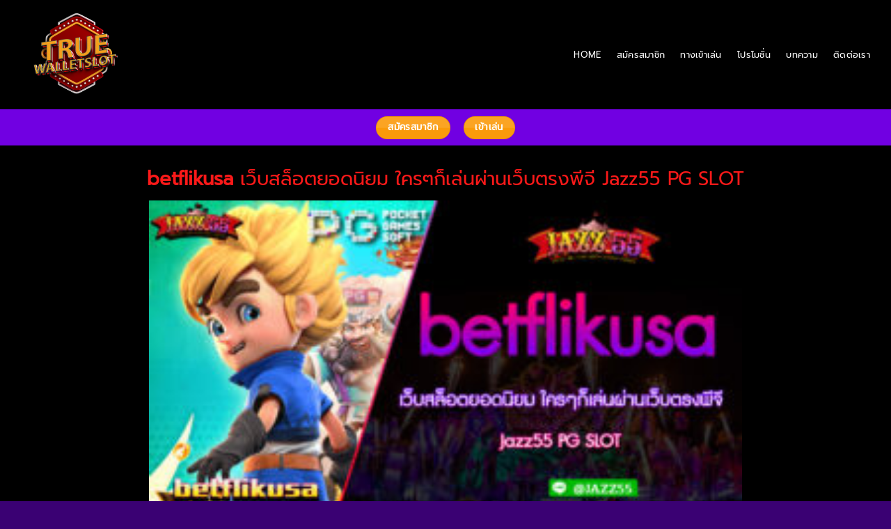

--- FILE ---
content_type: text/html; charset=UTF-8
request_url: https://true-walletslot.com/betflikusa/
body_size: 30784
content:
<!DOCTYPE html>
<html dir="ltr" lang="en-US" prefix="og: https://ogp.me/ns#" class="loading-site no-js">
<head>
	<meta charset="UTF-8" />
	<link rel="profile" href="http://gmpg.org/xfn/11" />
	<link rel="pingback" href="https://true-walletslot.com/xmlrpc.php" />

	<script>(function(html){html.className = html.className.replace(/\bno-js\b/,'js')})(document.documentElement);</script>
	<style>img:is([sizes="auto" i], [sizes^="auto," i]) { contain-intrinsic-size: 3000px 1500px }</style>
	
		<!-- All in One SEO 4.8.5 - aioseo.com -->
	<meta name="description" content="betflikusa เว็บสล็อตยอดนิยม ใครๆก็เล่นผ่านเว็บตรงพีจี Jazz55 PG SLOT betflikusa เว็บสล็อตยอดนิยม ใครๆก็เล่นผ่านเว็บตรงพีจี Jazz55 PG SLOT สล็อตเป็นเกมคาสิโนที่ได้รับความนิยมอย่างแพร่หลายทั่วโลก และในปัจจุบันมีเว็บไซต์สล็อตออนไลน์หลายแห่งที่เสนอบริการให้ผู้เล่นได้เล่นสล็อตออนไลน์ได้อย่างสะดวกสบาย และในบทความนี้เราจะพูดถึง Betflikusa รวมเว็บสล็อต ฝาก-ถอน true wallet 2023 เว็บสล็อตยอดนิยมที่ให้บริการในรูปแบบเว็บตรงผ่านพีจี (PG) ซึ่งเป็นแพลตฟอร์มเกมออนไลน์ที่ได้รับความนิยมอย่างมากในปัจจุบัน ปากทางเข้าสล็อต ฝาก-ถอน true wallet ไม่มี บัญชีธนาคาร 2023 Betflikusa เป็นเว็บไซต์สล็อตออนไลน์ที่มีชื่อเสียงและความเชื่อถือได้ในวงกว้าง ด้วยความสามารถในการนำเสนอเกมสล็อตที่มีความหลากหลายและคุณภาพสูง ผู้เล่นสามารถเลือกเล่นสล็อตต่างๆ ตามความชื่นชอบของตน โดยมีรูปแบบเกมที่หลากหลาย เช่น สล็อตคลาสสิก สล็อตวิดีโอ สล็อต 3D และอื่นๆ ที่จะทำให้ผู้เล่นไม่มีความเบื่อหน่ายในการเล่นเกมสล็อตออนไลน์ เว็บพนันออนไลน์ ล่าสุด 2023 เว็บสล็อตพีจีทันสมัย ระบบฝาก-ถอนแบบออโต้ สำหรับการเข้าถึงเว็บ พนันออนไลน์ ของ แท้ ไม่ล็อค ยู" />
	<meta name="robots" content="max-image-preview:large" />
	<link rel="canonical" href="https://true-walletslot.com/betflikusa/" />
	<meta name="generator" content="All in One SEO (AIOSEO) 4.8.5" />
		<meta property="og:locale" content="en_US" />
		<meta property="og:site_name" content="TRUE-WALLETSLOT เว็บสล็อตเว็บตรง ในเครือ JAZZ55" />
		<meta property="og:type" content="article" />
		<meta property="og:title" content="betflikusa เว็บสล็อตยอดนิยม ใครๆก็เล่นผ่านเว็บตรงพีจี Jazz55 PG SLOT - TRUE-WALLETSLOT เว็บสล็อตเว็บตรง ในเครือ JAZZ55" />
		<meta property="og:description" content="betflikusa เว็บสล็อตยอดนิยม ใครๆก็เล่นผ่านเว็บตรงพีจี Jazz55 PG SLOT betflikusa เว็บสล็อตยอดนิยม ใครๆก็เล่นผ่านเว็บตรงพีจี Jazz55 PG SLOT สล็อตเป็นเกมคาสิโนที่ได้รับความนิยมอย่างแพร่หลายทั่วโลก และในปัจจุบันมีเว็บไซต์สล็อตออนไลน์หลายแห่งที่เสนอบริการให้ผู้เล่นได้เล่นสล็อตออนไลน์ได้อย่างสะดวกสบาย และในบทความนี้เราจะพูดถึง Betflikusa รวมเว็บสล็อต ฝาก-ถอน true wallet 2023 เว็บสล็อตยอดนิยมที่ให้บริการในรูปแบบเว็บตรงผ่านพีจี (PG) ซึ่งเป็นแพลตฟอร์มเกมออนไลน์ที่ได้รับความนิยมอย่างมากในปัจจุบัน ปากทางเข้าสล็อต ฝาก-ถอน true wallet ไม่มี บัญชีธนาคาร 2023 Betflikusa เป็นเว็บไซต์สล็อตออนไลน์ที่มีชื่อเสียงและความเชื่อถือได้ในวงกว้าง ด้วยความสามารถในการนำเสนอเกมสล็อตที่มีความหลากหลายและคุณภาพสูง ผู้เล่นสามารถเลือกเล่นสล็อตต่างๆ ตามความชื่นชอบของตน โดยมีรูปแบบเกมที่หลากหลาย เช่น สล็อตคลาสสิก สล็อตวิดีโอ สล็อต 3D และอื่นๆ ที่จะทำให้ผู้เล่นไม่มีความเบื่อหน่ายในการเล่นเกมสล็อตออนไลน์ เว็บพนันออนไลน์ ล่าสุด 2023 เว็บสล็อตพีจีทันสมัย ระบบฝาก-ถอนแบบออโต้ สำหรับการเข้าถึงเว็บ พนันออนไลน์ ของ แท้ ไม่ล็อค ยู" />
		<meta property="og:url" content="https://true-walletslot.com/betflikusa/" />
		<meta property="article:published_time" content="2023-06-08T10:12:12+00:00" />
		<meta property="article:modified_time" content="2023-06-08T10:12:12+00:00" />
		<meta name="twitter:card" content="summary_large_image" />
		<meta name="twitter:title" content="betflikusa เว็บสล็อตยอดนิยม ใครๆก็เล่นผ่านเว็บตรงพีจี Jazz55 PG SLOT - TRUE-WALLETSLOT เว็บสล็อตเว็บตรง ในเครือ JAZZ55" />
		<meta name="twitter:description" content="betflikusa เว็บสล็อตยอดนิยม ใครๆก็เล่นผ่านเว็บตรงพีจี Jazz55 PG SLOT betflikusa เว็บสล็อตยอดนิยม ใครๆก็เล่นผ่านเว็บตรงพีจี Jazz55 PG SLOT สล็อตเป็นเกมคาสิโนที่ได้รับความนิยมอย่างแพร่หลายทั่วโลก และในปัจจุบันมีเว็บไซต์สล็อตออนไลน์หลายแห่งที่เสนอบริการให้ผู้เล่นได้เล่นสล็อตออนไลน์ได้อย่างสะดวกสบาย และในบทความนี้เราจะพูดถึง Betflikusa รวมเว็บสล็อต ฝาก-ถอน true wallet 2023 เว็บสล็อตยอดนิยมที่ให้บริการในรูปแบบเว็บตรงผ่านพีจี (PG) ซึ่งเป็นแพลตฟอร์มเกมออนไลน์ที่ได้รับความนิยมอย่างมากในปัจจุบัน ปากทางเข้าสล็อต ฝาก-ถอน true wallet ไม่มี บัญชีธนาคาร 2023 Betflikusa เป็นเว็บไซต์สล็อตออนไลน์ที่มีชื่อเสียงและความเชื่อถือได้ในวงกว้าง ด้วยความสามารถในการนำเสนอเกมสล็อตที่มีความหลากหลายและคุณภาพสูง ผู้เล่นสามารถเลือกเล่นสล็อตต่างๆ ตามความชื่นชอบของตน โดยมีรูปแบบเกมที่หลากหลาย เช่น สล็อตคลาสสิก สล็อตวิดีโอ สล็อต 3D และอื่นๆ ที่จะทำให้ผู้เล่นไม่มีความเบื่อหน่ายในการเล่นเกมสล็อตออนไลน์ เว็บพนันออนไลน์ ล่าสุด 2023 เว็บสล็อตพีจีทันสมัย ระบบฝาก-ถอนแบบออโต้ สำหรับการเข้าถึงเว็บ พนันออนไลน์ ของ แท้ ไม่ล็อค ยู" />
		<meta name="twitter:label1" content="Written by" />
		<meta name="twitter:data1" content="hackjazz55" />
		<script type="application/ld+json" class="aioseo-schema">
			{"@context":"https:\/\/schema.org","@graph":[{"@type":"BreadcrumbList","@id":"https:\/\/true-walletslot.com\/betflikusa\/#breadcrumblist","itemListElement":[{"@type":"ListItem","@id":"https:\/\/true-walletslot.com#listItem","position":1,"name":"Home","item":"https:\/\/true-walletslot.com","nextItem":{"@type":"ListItem","@id":"https:\/\/true-walletslot.com\/betflikusa\/#listItem","name":"betflikusa \u0e40\u0e27\u0e47\u0e1a\u0e2a\u0e25\u0e47\u0e2d\u0e15\u0e22\u0e2d\u0e14\u0e19\u0e34\u0e22\u0e21 \u0e43\u0e04\u0e23\u0e46\u0e01\u0e47\u0e40\u0e25\u0e48\u0e19\u0e1c\u0e48\u0e32\u0e19\u0e40\u0e27\u0e47\u0e1a\u0e15\u0e23\u0e07\u0e1e\u0e35\u0e08\u0e35 Jazz55 PG SLOT"}},{"@type":"ListItem","@id":"https:\/\/true-walletslot.com\/betflikusa\/#listItem","position":2,"name":"betflikusa \u0e40\u0e27\u0e47\u0e1a\u0e2a\u0e25\u0e47\u0e2d\u0e15\u0e22\u0e2d\u0e14\u0e19\u0e34\u0e22\u0e21 \u0e43\u0e04\u0e23\u0e46\u0e01\u0e47\u0e40\u0e25\u0e48\u0e19\u0e1c\u0e48\u0e32\u0e19\u0e40\u0e27\u0e47\u0e1a\u0e15\u0e23\u0e07\u0e1e\u0e35\u0e08\u0e35 Jazz55 PG SLOT","previousItem":{"@type":"ListItem","@id":"https:\/\/true-walletslot.com#listItem","name":"Home"}}]},{"@type":"Organization","@id":"https:\/\/true-walletslot.com\/#organization","name":"TRUE-WALLETSLOT \u0e40\u0e27\u0e47\u0e1a\u0e2a\u0e25\u0e47\u0e2d\u0e15\u0e40\u0e27\u0e47\u0e1a\u0e15\u0e23\u0e07 \u0e43\u0e19\u0e40\u0e04\u0e23\u0e37\u0e2d JAZZ55","description":"\u0e2a\u0e25\u0e47\u0e2d\u0e15\u0e40\u0e27\u0e47\u0e1a\u0e15\u0e23\u0e07 \u0e1d\u0e32\u0e01-\u0e16\u0e2d\u0e19 true wallet \u0e21\u0e31\u0e48\u0e19\u0e04\u0e07 \u0e1b\u0e25\u0e2d\u0e14\u0e20\u0e31\u0e22 100 % \u0e23\u0e31\u0e1a\u0e40\u0e04\u0e23\u0e14\u0e34\u0e15\u0e1f\u0e23\u0e35","url":"https:\/\/true-walletslot.com\/"},{"@type":"WebPage","@id":"https:\/\/true-walletslot.com\/betflikusa\/#webpage","url":"https:\/\/true-walletslot.com\/betflikusa\/","name":"betflikusa \u0e40\u0e27\u0e47\u0e1a\u0e2a\u0e25\u0e47\u0e2d\u0e15\u0e22\u0e2d\u0e14\u0e19\u0e34\u0e22\u0e21 \u0e43\u0e04\u0e23\u0e46\u0e01\u0e47\u0e40\u0e25\u0e48\u0e19\u0e1c\u0e48\u0e32\u0e19\u0e40\u0e27\u0e47\u0e1a\u0e15\u0e23\u0e07\u0e1e\u0e35\u0e08\u0e35 Jazz55 PG SLOT - TRUE-WALLETSLOT \u0e40\u0e27\u0e47\u0e1a\u0e2a\u0e25\u0e47\u0e2d\u0e15\u0e40\u0e27\u0e47\u0e1a\u0e15\u0e23\u0e07 \u0e43\u0e19\u0e40\u0e04\u0e23\u0e37\u0e2d JAZZ55","description":"betflikusa \u0e40\u0e27\u0e47\u0e1a\u0e2a\u0e25\u0e47\u0e2d\u0e15\u0e22\u0e2d\u0e14\u0e19\u0e34\u0e22\u0e21 \u0e43\u0e04\u0e23\u0e46\u0e01\u0e47\u0e40\u0e25\u0e48\u0e19\u0e1c\u0e48\u0e32\u0e19\u0e40\u0e27\u0e47\u0e1a\u0e15\u0e23\u0e07\u0e1e\u0e35\u0e08\u0e35 Jazz55 PG SLOT betflikusa \u0e40\u0e27\u0e47\u0e1a\u0e2a\u0e25\u0e47\u0e2d\u0e15\u0e22\u0e2d\u0e14\u0e19\u0e34\u0e22\u0e21 \u0e43\u0e04\u0e23\u0e46\u0e01\u0e47\u0e40\u0e25\u0e48\u0e19\u0e1c\u0e48\u0e32\u0e19\u0e40\u0e27\u0e47\u0e1a\u0e15\u0e23\u0e07\u0e1e\u0e35\u0e08\u0e35 Jazz55 PG SLOT \u0e2a\u0e25\u0e47\u0e2d\u0e15\u0e40\u0e1b\u0e47\u0e19\u0e40\u0e01\u0e21\u0e04\u0e32\u0e2a\u0e34\u0e42\u0e19\u0e17\u0e35\u0e48\u0e44\u0e14\u0e49\u0e23\u0e31\u0e1a\u0e04\u0e27\u0e32\u0e21\u0e19\u0e34\u0e22\u0e21\u0e2d\u0e22\u0e48\u0e32\u0e07\u0e41\u0e1e\u0e23\u0e48\u0e2b\u0e25\u0e32\u0e22\u0e17\u0e31\u0e48\u0e27\u0e42\u0e25\u0e01 \u0e41\u0e25\u0e30\u0e43\u0e19\u0e1b\u0e31\u0e08\u0e08\u0e38\u0e1a\u0e31\u0e19\u0e21\u0e35\u0e40\u0e27\u0e47\u0e1a\u0e44\u0e0b\u0e15\u0e4c\u0e2a\u0e25\u0e47\u0e2d\u0e15\u0e2d\u0e2d\u0e19\u0e44\u0e25\u0e19\u0e4c\u0e2b\u0e25\u0e32\u0e22\u0e41\u0e2b\u0e48\u0e07\u0e17\u0e35\u0e48\u0e40\u0e2a\u0e19\u0e2d\u0e1a\u0e23\u0e34\u0e01\u0e32\u0e23\u0e43\u0e2b\u0e49\u0e1c\u0e39\u0e49\u0e40\u0e25\u0e48\u0e19\u0e44\u0e14\u0e49\u0e40\u0e25\u0e48\u0e19\u0e2a\u0e25\u0e47\u0e2d\u0e15\u0e2d\u0e2d\u0e19\u0e44\u0e25\u0e19\u0e4c\u0e44\u0e14\u0e49\u0e2d\u0e22\u0e48\u0e32\u0e07\u0e2a\u0e30\u0e14\u0e27\u0e01\u0e2a\u0e1a\u0e32\u0e22 \u0e41\u0e25\u0e30\u0e43\u0e19\u0e1a\u0e17\u0e04\u0e27\u0e32\u0e21\u0e19\u0e35\u0e49\u0e40\u0e23\u0e32\u0e08\u0e30\u0e1e\u0e39\u0e14\u0e16\u0e36\u0e07 Betflikusa \u0e23\u0e27\u0e21\u0e40\u0e27\u0e47\u0e1a\u0e2a\u0e25\u0e47\u0e2d\u0e15 \u0e1d\u0e32\u0e01-\u0e16\u0e2d\u0e19 true wallet 2023 \u0e40\u0e27\u0e47\u0e1a\u0e2a\u0e25\u0e47\u0e2d\u0e15\u0e22\u0e2d\u0e14\u0e19\u0e34\u0e22\u0e21\u0e17\u0e35\u0e48\u0e43\u0e2b\u0e49\u0e1a\u0e23\u0e34\u0e01\u0e32\u0e23\u0e43\u0e19\u0e23\u0e39\u0e1b\u0e41\u0e1a\u0e1a\u0e40\u0e27\u0e47\u0e1a\u0e15\u0e23\u0e07\u0e1c\u0e48\u0e32\u0e19\u0e1e\u0e35\u0e08\u0e35 (PG) \u0e0b\u0e36\u0e48\u0e07\u0e40\u0e1b\u0e47\u0e19\u0e41\u0e1e\u0e25\u0e15\u0e1f\u0e2d\u0e23\u0e4c\u0e21\u0e40\u0e01\u0e21\u0e2d\u0e2d\u0e19\u0e44\u0e25\u0e19\u0e4c\u0e17\u0e35\u0e48\u0e44\u0e14\u0e49\u0e23\u0e31\u0e1a\u0e04\u0e27\u0e32\u0e21\u0e19\u0e34\u0e22\u0e21\u0e2d\u0e22\u0e48\u0e32\u0e07\u0e21\u0e32\u0e01\u0e43\u0e19\u0e1b\u0e31\u0e08\u0e08\u0e38\u0e1a\u0e31\u0e19 \u0e1b\u0e32\u0e01\u0e17\u0e32\u0e07\u0e40\u0e02\u0e49\u0e32\u0e2a\u0e25\u0e47\u0e2d\u0e15 \u0e1d\u0e32\u0e01-\u0e16\u0e2d\u0e19 true wallet \u0e44\u0e21\u0e48\u0e21\u0e35 \u0e1a\u0e31\u0e0d\u0e0a\u0e35\u0e18\u0e19\u0e32\u0e04\u0e32\u0e23 2023 Betflikusa \u0e40\u0e1b\u0e47\u0e19\u0e40\u0e27\u0e47\u0e1a\u0e44\u0e0b\u0e15\u0e4c\u0e2a\u0e25\u0e47\u0e2d\u0e15\u0e2d\u0e2d\u0e19\u0e44\u0e25\u0e19\u0e4c\u0e17\u0e35\u0e48\u0e21\u0e35\u0e0a\u0e37\u0e48\u0e2d\u0e40\u0e2a\u0e35\u0e22\u0e07\u0e41\u0e25\u0e30\u0e04\u0e27\u0e32\u0e21\u0e40\u0e0a\u0e37\u0e48\u0e2d\u0e16\u0e37\u0e2d\u0e44\u0e14\u0e49\u0e43\u0e19\u0e27\u0e07\u0e01\u0e27\u0e49\u0e32\u0e07 \u0e14\u0e49\u0e27\u0e22\u0e04\u0e27\u0e32\u0e21\u0e2a\u0e32\u0e21\u0e32\u0e23\u0e16\u0e43\u0e19\u0e01\u0e32\u0e23\u0e19\u0e33\u0e40\u0e2a\u0e19\u0e2d\u0e40\u0e01\u0e21\u0e2a\u0e25\u0e47\u0e2d\u0e15\u0e17\u0e35\u0e48\u0e21\u0e35\u0e04\u0e27\u0e32\u0e21\u0e2b\u0e25\u0e32\u0e01\u0e2b\u0e25\u0e32\u0e22\u0e41\u0e25\u0e30\u0e04\u0e38\u0e13\u0e20\u0e32\u0e1e\u0e2a\u0e39\u0e07 \u0e1c\u0e39\u0e49\u0e40\u0e25\u0e48\u0e19\u0e2a\u0e32\u0e21\u0e32\u0e23\u0e16\u0e40\u0e25\u0e37\u0e2d\u0e01\u0e40\u0e25\u0e48\u0e19\u0e2a\u0e25\u0e47\u0e2d\u0e15\u0e15\u0e48\u0e32\u0e07\u0e46 \u0e15\u0e32\u0e21\u0e04\u0e27\u0e32\u0e21\u0e0a\u0e37\u0e48\u0e19\u0e0a\u0e2d\u0e1a\u0e02\u0e2d\u0e07\u0e15\u0e19 \u0e42\u0e14\u0e22\u0e21\u0e35\u0e23\u0e39\u0e1b\u0e41\u0e1a\u0e1a\u0e40\u0e01\u0e21\u0e17\u0e35\u0e48\u0e2b\u0e25\u0e32\u0e01\u0e2b\u0e25\u0e32\u0e22 \u0e40\u0e0a\u0e48\u0e19 \u0e2a\u0e25\u0e47\u0e2d\u0e15\u0e04\u0e25\u0e32\u0e2a\u0e2a\u0e34\u0e01 \u0e2a\u0e25\u0e47\u0e2d\u0e15\u0e27\u0e34\u0e14\u0e35\u0e42\u0e2d \u0e2a\u0e25\u0e47\u0e2d\u0e15 3D \u0e41\u0e25\u0e30\u0e2d\u0e37\u0e48\u0e19\u0e46 \u0e17\u0e35\u0e48\u0e08\u0e30\u0e17\u0e33\u0e43\u0e2b\u0e49\u0e1c\u0e39\u0e49\u0e40\u0e25\u0e48\u0e19\u0e44\u0e21\u0e48\u0e21\u0e35\u0e04\u0e27\u0e32\u0e21\u0e40\u0e1a\u0e37\u0e48\u0e2d\u0e2b\u0e19\u0e48\u0e32\u0e22\u0e43\u0e19\u0e01\u0e32\u0e23\u0e40\u0e25\u0e48\u0e19\u0e40\u0e01\u0e21\u0e2a\u0e25\u0e47\u0e2d\u0e15\u0e2d\u0e2d\u0e19\u0e44\u0e25\u0e19\u0e4c \u0e40\u0e27\u0e47\u0e1a\u0e1e\u0e19\u0e31\u0e19\u0e2d\u0e2d\u0e19\u0e44\u0e25\u0e19\u0e4c \u0e25\u0e48\u0e32\u0e2a\u0e38\u0e14 2023 \u0e40\u0e27\u0e47\u0e1a\u0e2a\u0e25\u0e47\u0e2d\u0e15\u0e1e\u0e35\u0e08\u0e35\u0e17\u0e31\u0e19\u0e2a\u0e21\u0e31\u0e22 \u0e23\u0e30\u0e1a\u0e1a\u0e1d\u0e32\u0e01-\u0e16\u0e2d\u0e19\u0e41\u0e1a\u0e1a\u0e2d\u0e2d\u0e42\u0e15\u0e49 \u0e2a\u0e33\u0e2b\u0e23\u0e31\u0e1a\u0e01\u0e32\u0e23\u0e40\u0e02\u0e49\u0e32\u0e16\u0e36\u0e07\u0e40\u0e27\u0e47\u0e1a \u0e1e\u0e19\u0e31\u0e19\u0e2d\u0e2d\u0e19\u0e44\u0e25\u0e19\u0e4c \u0e02\u0e2d\u0e07 \u0e41\u0e17\u0e49 \u0e44\u0e21\u0e48\u0e25\u0e47\u0e2d\u0e04 \u0e22\u0e39","inLanguage":"en-US","isPartOf":{"@id":"https:\/\/true-walletslot.com\/#website"},"breadcrumb":{"@id":"https:\/\/true-walletslot.com\/betflikusa\/#breadcrumblist"},"image":{"@type":"ImageObject","url":"https:\/\/true-walletslot.com\/wp-content\/uploads\/2023\/06\/betflikusa-\u0e40\u0e27\u0e47\u0e1a\u0e2a\u0e25\u0e47\u0e2d\u0e15\u0e22\u0e2d\u0e14\u0e19\u0e34\u0e22\u0e21-\u0e43\u0e04\u0e23\u0e46\u0e01\u0e47\u0e40\u0e25\u0e48\u0e19\u0e1c\u0e48\u0e32\u0e19\u0e40\u0e27\u0e47\u0e1a\u0e15\u0e23\u0e07\u0e1e\u0e35\u0e08\u0e35-Jazz55-PG-SLOT.jpg","@id":"https:\/\/true-walletslot.com\/betflikusa\/#mainImage","width":1201,"height":629,"caption":"betflikusa \u0e40\u0e27\u0e47\u0e1a\u0e2a\u0e25\u0e47\u0e2d\u0e15\u0e22\u0e2d\u0e14\u0e19\u0e34\u0e22\u0e21 \u0e43\u0e04\u0e23\u0e46\u0e01\u0e47\u0e40\u0e25\u0e48\u0e19\u0e1c\u0e48\u0e32\u0e19\u0e40\u0e27\u0e47\u0e1a\u0e15\u0e23\u0e07\u0e1e\u0e35\u0e08\u0e35 Jazz55 PG SLOT \u0e2a\u0e23\u0e38\u0e1b\u0e44\u0e14\u0e49\u0e27\u0e48\u0e32 Betflikusa \u0e40\u0e27\u0e47\u0e1a\u0e2a\u0e25\u0e47\u0e2d\u0e15\u0e22\u0e2d\u0e14\u0e19\u0e34\u0e22\u0e21\u0e1c\u0e48\u0e32\u0e19\u0e40\u0e27\u0e47\u0e1a\u0e15\u0e23\u0e07\u0e1e\u0e35\u0e08\u0e35 \u0e2a\u0e25\u0e47\u0e2d\u0e15\u0e41\u0e15\u0e01\u0e07\u0e48\u0e32\u0e22 168"},"primaryImageOfPage":{"@id":"https:\/\/true-walletslot.com\/betflikusa\/#mainImage"},"datePublished":"2023-06-08T10:12:12+00:00","dateModified":"2023-06-08T10:12:12+00:00"},{"@type":"WebSite","@id":"https:\/\/true-walletslot.com\/#website","url":"https:\/\/true-walletslot.com\/","name":"TRUE-WALLETSLOT \u0e40\u0e27\u0e47\u0e1a\u0e2a\u0e25\u0e47\u0e2d\u0e15\u0e40\u0e27\u0e47\u0e1a\u0e15\u0e23\u0e07 \u0e43\u0e19\u0e40\u0e04\u0e23\u0e37\u0e2d JAZZ55","description":"\u0e2a\u0e25\u0e47\u0e2d\u0e15\u0e40\u0e27\u0e47\u0e1a\u0e15\u0e23\u0e07 \u0e1d\u0e32\u0e01-\u0e16\u0e2d\u0e19 true wallet \u0e21\u0e31\u0e48\u0e19\u0e04\u0e07 \u0e1b\u0e25\u0e2d\u0e14\u0e20\u0e31\u0e22 100 % \u0e23\u0e31\u0e1a\u0e40\u0e04\u0e23\u0e14\u0e34\u0e15\u0e1f\u0e23\u0e35","inLanguage":"en-US","publisher":{"@id":"https:\/\/true-walletslot.com\/#organization"}}]}
		</script>
		<!-- All in One SEO -->


<!-- Google Tag Manager for WordPress by gtm4wp.com -->
<script data-cfasync="false" data-pagespeed-no-defer>
	var gtm4wp_datalayer_name = "dataLayer";
	var dataLayer = dataLayer || [];
</script>
<!-- End Google Tag Manager for WordPress by gtm4wp.com --><meta name="viewport" content="width=device-width, initial-scale=1" />
	<!-- This site is optimized with the Yoast SEO plugin v25.6 - https://yoast.com/wordpress/plugins/seo/ -->
	<title>betflikusa เว็บสล็อตยอดนิยม ใครๆก็เล่นผ่านเว็บตรงพีจี Jazz55 PG SLOT - TRUE-WALLETSLOT เว็บสล็อตเว็บตรง ในเครือ JAZZ55</title>
	<meta name="description" content="betflikusa เว็บสล็อตยอดนิยม ใครๆก็เล่นผ่านเว็บตรงพีจี Jazz55 PG SLOT สรุปได้ว่า Betflikusa เว็บสล็อตยอดนิยมผ่านเว็บตรงพีจี สล็อตแตกง่าย 168" />
	<link rel="canonical" href="https://true-walletslot.com/betflikusa/" />
	<meta property="og:locale" content="en_US" />
	<meta property="og:type" content="article" />
	<meta property="og:title" content="betflikusa เว็บสล็อตยอดนิยม ใครๆก็เล่นผ่านเว็บตรงพีจี Jazz55 PG SLOT - TRUE-WALLETSLOT เว็บสล็อตเว็บตรง ในเครือ JAZZ55" />
	<meta property="og:description" content="betflikusa เว็บสล็อตยอดนิยม ใครๆก็เล่นผ่านเว็บตรงพีจี Jazz55 PG SLOT สรุปได้ว่า Betflikusa เว็บสล็อตยอดนิยมผ่านเว็บตรงพีจี สล็อตแตกง่าย 168" />
	<meta property="og:url" content="https://true-walletslot.com/betflikusa/" />
	<meta property="og:site_name" content="TRUE-WALLETSLOT เว็บสล็อตเว็บตรง ในเครือ JAZZ55" />
	<meta property="og:image" content="https://true-walletslot.com/wp-content/uploads/2023/06/betflikusa-เว็บสล็อตยอดนิยม-ใครๆก็เล่นผ่านเว็บตรงพีจี-Jazz55-PG-SLOT.jpg" />
	<meta property="og:image:width" content="1201" />
	<meta property="og:image:height" content="629" />
	<meta property="og:image:type" content="image/jpeg" />
	<meta name="twitter:card" content="summary_large_image" />
	<meta name="twitter:label1" content="Est. reading time" />
	<meta name="twitter:data1" content="2 minutes" />
	<script type="application/ld+json" class="yoast-schema-graph">{"@context":"https://schema.org","@graph":[{"@type":"WebPage","@id":"https://true-walletslot.com/betflikusa/","url":"https://true-walletslot.com/betflikusa/","name":"betflikusa เว็บสล็อตยอดนิยม ใครๆก็เล่นผ่านเว็บตรงพีจี Jazz55 PG SLOT - TRUE-WALLETSLOT เว็บสล็อตเว็บตรง ในเครือ JAZZ55","isPartOf":{"@id":"https://true-walletslot.com/#website"},"primaryImageOfPage":{"@id":"https://true-walletslot.com/betflikusa/#primaryimage"},"image":{"@id":"https://true-walletslot.com/betflikusa/#primaryimage"},"thumbnailUrl":"https://true-walletslot.com/wp-content/uploads/2023/06/betflikusa-เว็บสล็อตยอดนิยม-ใครๆก็เล่นผ่านเว็บตรงพีจี-Jazz55-PG-SLOT.jpg","datePublished":"2023-06-08T10:12:12+00:00","description":"betflikusa เว็บสล็อตยอดนิยม ใครๆก็เล่นผ่านเว็บตรงพีจี Jazz55 PG SLOT สรุปได้ว่า Betflikusa เว็บสล็อตยอดนิยมผ่านเว็บตรงพีจี สล็อตแตกง่าย 168","breadcrumb":{"@id":"https://true-walletslot.com/betflikusa/#breadcrumb"},"inLanguage":"en-US","potentialAction":[{"@type":"ReadAction","target":["https://true-walletslot.com/betflikusa/"]}]},{"@type":"ImageObject","inLanguage":"en-US","@id":"https://true-walletslot.com/betflikusa/#primaryimage","url":"https://true-walletslot.com/wp-content/uploads/2023/06/betflikusa-เว็บสล็อตยอดนิยม-ใครๆก็เล่นผ่านเว็บตรงพีจี-Jazz55-PG-SLOT.jpg","contentUrl":"https://true-walletslot.com/wp-content/uploads/2023/06/betflikusa-เว็บสล็อตยอดนิยม-ใครๆก็เล่นผ่านเว็บตรงพีจี-Jazz55-PG-SLOT.jpg","width":1201,"height":629,"caption":"betflikusa เว็บสล็อตยอดนิยม ใครๆก็เล่นผ่านเว็บตรงพีจี Jazz55 PG SLOT สรุปได้ว่า Betflikusa เว็บสล็อตยอดนิยมผ่านเว็บตรงพีจี สล็อตแตกง่าย 168"},{"@type":"BreadcrumbList","@id":"https://true-walletslot.com/betflikusa/#breadcrumb","itemListElement":[{"@type":"ListItem","position":1,"name":"Home","item":"https://true-walletslot.com/"},{"@type":"ListItem","position":2,"name":"betflikusa เว็บสล็อตยอดนิยม ใครๆก็เล่นผ่านเว็บตรงพีจี Jazz55 PG SLOT"}]},{"@type":"WebSite","@id":"https://true-walletslot.com/#website","url":"https://true-walletslot.com/","name":"TRUE-WALLETSLOT เว็บสล็อตเว็บตรง ในเครือ JAZZ55","description":"สล็อตเว็บตรง ฝาก-ถอน true wallet มั่นคง ปลอดภัย 100 % รับเครดิตฟรี","potentialAction":[{"@type":"SearchAction","target":{"@type":"EntryPoint","urlTemplate":"https://true-walletslot.com/?s={search_term_string}"},"query-input":{"@type":"PropertyValueSpecification","valueRequired":true,"valueName":"search_term_string"}}],"inLanguage":"en-US"}]}</script>
	<!-- / Yoast SEO plugin. -->


<link rel='prefetch' href='https://true-walletslot.com/wp-content/themes/flatsome/assets/js/flatsome.js?ver=e1ad26bd5672989785e1' />
<link rel='prefetch' href='https://true-walletslot.com/wp-content/themes/flatsome/assets/js/chunk.slider.js?ver=3.19.15' />
<link rel='prefetch' href='https://true-walletslot.com/wp-content/themes/flatsome/assets/js/chunk.popups.js?ver=3.19.15' />
<link rel='prefetch' href='https://true-walletslot.com/wp-content/themes/flatsome/assets/js/chunk.tooltips.js?ver=3.19.15' />
<link rel="alternate" type="application/rss+xml" title="TRUE-WALLETSLOT เว็บสล็อตเว็บตรง ในเครือ JAZZ55 &raquo; Feed" href="https://true-walletslot.com/feed/" />
<link rel="alternate" type="application/rss+xml" title="TRUE-WALLETSLOT เว็บสล็อตเว็บตรง ในเครือ JAZZ55 &raquo; Comments Feed" href="https://true-walletslot.com/comments/feed/" />
		<!-- This site uses the Google Analytics by MonsterInsights plugin v9.6.1 - Using Analytics tracking - https://www.monsterinsights.com/ -->
		<!-- Note: MonsterInsights is not currently configured on this site. The site owner needs to authenticate with Google Analytics in the MonsterInsights settings panel. -->
					<!-- No tracking code set -->
				<!-- / Google Analytics by MonsterInsights -->
		<script type="text/javascript">
/* <![CDATA[ */
window._wpemojiSettings = {"baseUrl":"https:\/\/s.w.org\/images\/core\/emoji\/16.0.1\/72x72\/","ext":".png","svgUrl":"https:\/\/s.w.org\/images\/core\/emoji\/16.0.1\/svg\/","svgExt":".svg","source":{"concatemoji":"https:\/\/true-walletslot.com\/wp-includes\/js\/wp-emoji-release.min.js?ver=6.8.2"}};
/*! This file is auto-generated */
!function(s,n){var o,i,e;function c(e){try{var t={supportTests:e,timestamp:(new Date).valueOf()};sessionStorage.setItem(o,JSON.stringify(t))}catch(e){}}function p(e,t,n){e.clearRect(0,0,e.canvas.width,e.canvas.height),e.fillText(t,0,0);var t=new Uint32Array(e.getImageData(0,0,e.canvas.width,e.canvas.height).data),a=(e.clearRect(0,0,e.canvas.width,e.canvas.height),e.fillText(n,0,0),new Uint32Array(e.getImageData(0,0,e.canvas.width,e.canvas.height).data));return t.every(function(e,t){return e===a[t]})}function u(e,t){e.clearRect(0,0,e.canvas.width,e.canvas.height),e.fillText(t,0,0);for(var n=e.getImageData(16,16,1,1),a=0;a<n.data.length;a++)if(0!==n.data[a])return!1;return!0}function f(e,t,n,a){switch(t){case"flag":return n(e,"\ud83c\udff3\ufe0f\u200d\u26a7\ufe0f","\ud83c\udff3\ufe0f\u200b\u26a7\ufe0f")?!1:!n(e,"\ud83c\udde8\ud83c\uddf6","\ud83c\udde8\u200b\ud83c\uddf6")&&!n(e,"\ud83c\udff4\udb40\udc67\udb40\udc62\udb40\udc65\udb40\udc6e\udb40\udc67\udb40\udc7f","\ud83c\udff4\u200b\udb40\udc67\u200b\udb40\udc62\u200b\udb40\udc65\u200b\udb40\udc6e\u200b\udb40\udc67\u200b\udb40\udc7f");case"emoji":return!a(e,"\ud83e\udedf")}return!1}function g(e,t,n,a){var r="undefined"!=typeof WorkerGlobalScope&&self instanceof WorkerGlobalScope?new OffscreenCanvas(300,150):s.createElement("canvas"),o=r.getContext("2d",{willReadFrequently:!0}),i=(o.textBaseline="top",o.font="600 32px Arial",{});return e.forEach(function(e){i[e]=t(o,e,n,a)}),i}function t(e){var t=s.createElement("script");t.src=e,t.defer=!0,s.head.appendChild(t)}"undefined"!=typeof Promise&&(o="wpEmojiSettingsSupports",i=["flag","emoji"],n.supports={everything:!0,everythingExceptFlag:!0},e=new Promise(function(e){s.addEventListener("DOMContentLoaded",e,{once:!0})}),new Promise(function(t){var n=function(){try{var e=JSON.parse(sessionStorage.getItem(o));if("object"==typeof e&&"number"==typeof e.timestamp&&(new Date).valueOf()<e.timestamp+604800&&"object"==typeof e.supportTests)return e.supportTests}catch(e){}return null}();if(!n){if("undefined"!=typeof Worker&&"undefined"!=typeof OffscreenCanvas&&"undefined"!=typeof URL&&URL.createObjectURL&&"undefined"!=typeof Blob)try{var e="postMessage("+g.toString()+"("+[JSON.stringify(i),f.toString(),p.toString(),u.toString()].join(",")+"));",a=new Blob([e],{type:"text/javascript"}),r=new Worker(URL.createObjectURL(a),{name:"wpTestEmojiSupports"});return void(r.onmessage=function(e){c(n=e.data),r.terminate(),t(n)})}catch(e){}c(n=g(i,f,p,u))}t(n)}).then(function(e){for(var t in e)n.supports[t]=e[t],n.supports.everything=n.supports.everything&&n.supports[t],"flag"!==t&&(n.supports.everythingExceptFlag=n.supports.everythingExceptFlag&&n.supports[t]);n.supports.everythingExceptFlag=n.supports.everythingExceptFlag&&!n.supports.flag,n.DOMReady=!1,n.readyCallback=function(){n.DOMReady=!0}}).then(function(){return e}).then(function(){var e;n.supports.everything||(n.readyCallback(),(e=n.source||{}).concatemoji?t(e.concatemoji):e.wpemoji&&e.twemoji&&(t(e.twemoji),t(e.wpemoji)))}))}((window,document),window._wpemojiSettings);
/* ]]> */
</script>

<style id='wp-emoji-styles-inline-css' type='text/css'>

	img.wp-smiley, img.emoji {
		display: inline !important;
		border: none !important;
		box-shadow: none !important;
		height: 1em !important;
		width: 1em !important;
		margin: 0 0.07em !important;
		vertical-align: -0.1em !important;
		background: none !important;
		padding: 0 !important;
	}
</style>
<style id='wp-block-library-inline-css' type='text/css'>
:root{--wp-admin-theme-color:#007cba;--wp-admin-theme-color--rgb:0,124,186;--wp-admin-theme-color-darker-10:#006ba1;--wp-admin-theme-color-darker-10--rgb:0,107,161;--wp-admin-theme-color-darker-20:#005a87;--wp-admin-theme-color-darker-20--rgb:0,90,135;--wp-admin-border-width-focus:2px;--wp-block-synced-color:#7a00df;--wp-block-synced-color--rgb:122,0,223;--wp-bound-block-color:var(--wp-block-synced-color)}@media (min-resolution:192dpi){:root{--wp-admin-border-width-focus:1.5px}}.wp-element-button{cursor:pointer}:root{--wp--preset--font-size--normal:16px;--wp--preset--font-size--huge:42px}:root .has-very-light-gray-background-color{background-color:#eee}:root .has-very-dark-gray-background-color{background-color:#313131}:root .has-very-light-gray-color{color:#eee}:root .has-very-dark-gray-color{color:#313131}:root .has-vivid-green-cyan-to-vivid-cyan-blue-gradient-background{background:linear-gradient(135deg,#00d084,#0693e3)}:root .has-purple-crush-gradient-background{background:linear-gradient(135deg,#34e2e4,#4721fb 50%,#ab1dfe)}:root .has-hazy-dawn-gradient-background{background:linear-gradient(135deg,#faaca8,#dad0ec)}:root .has-subdued-olive-gradient-background{background:linear-gradient(135deg,#fafae1,#67a671)}:root .has-atomic-cream-gradient-background{background:linear-gradient(135deg,#fdd79a,#004a59)}:root .has-nightshade-gradient-background{background:linear-gradient(135deg,#330968,#31cdcf)}:root .has-midnight-gradient-background{background:linear-gradient(135deg,#020381,#2874fc)}.has-regular-font-size{font-size:1em}.has-larger-font-size{font-size:2.625em}.has-normal-font-size{font-size:var(--wp--preset--font-size--normal)}.has-huge-font-size{font-size:var(--wp--preset--font-size--huge)}.has-text-align-center{text-align:center}.has-text-align-left{text-align:left}.has-text-align-right{text-align:right}#end-resizable-editor-section{display:none}.aligncenter{clear:both}.items-justified-left{justify-content:flex-start}.items-justified-center{justify-content:center}.items-justified-right{justify-content:flex-end}.items-justified-space-between{justify-content:space-between}.screen-reader-text{border:0;clip-path:inset(50%);height:1px;margin:-1px;overflow:hidden;padding:0;position:absolute;width:1px;word-wrap:normal!important}.screen-reader-text:focus{background-color:#ddd;clip-path:none;color:#444;display:block;font-size:1em;height:auto;left:5px;line-height:normal;padding:15px 23px 14px;text-decoration:none;top:5px;width:auto;z-index:100000}html :where(.has-border-color){border-style:solid}html :where([style*=border-top-color]){border-top-style:solid}html :where([style*=border-right-color]){border-right-style:solid}html :where([style*=border-bottom-color]){border-bottom-style:solid}html :where([style*=border-left-color]){border-left-style:solid}html :where([style*=border-width]){border-style:solid}html :where([style*=border-top-width]){border-top-style:solid}html :where([style*=border-right-width]){border-right-style:solid}html :where([style*=border-bottom-width]){border-bottom-style:solid}html :where([style*=border-left-width]){border-left-style:solid}html :where(img[class*=wp-image-]){height:auto;max-width:100%}:where(figure){margin:0 0 1em}html :where(.is-position-sticky){--wp-admin--admin-bar--position-offset:var(--wp-admin--admin-bar--height,0px)}@media screen and (max-width:600px){html :where(.is-position-sticky){--wp-admin--admin-bar--position-offset:0px}}
</style>
<link rel='stylesheet' id='flatsome-main-css' href='https://true-walletslot.com/wp-content/themes/flatsome/assets/css/flatsome.css?ver=3.19.15' type='text/css' media='all' />
<style id='flatsome-main-inline-css' type='text/css'>
@font-face {
				font-family: "fl-icons";
				font-display: block;
				src: url(https://true-walletslot.com/wp-content/themes/flatsome/assets/css/icons/fl-icons.eot?v=3.19.15);
				src:
					url(https://true-walletslot.com/wp-content/themes/flatsome/assets/css/icons/fl-icons.eot#iefix?v=3.19.15) format("embedded-opentype"),
					url(https://true-walletslot.com/wp-content/themes/flatsome/assets/css/icons/fl-icons.woff2?v=3.19.15) format("woff2"),
					url(https://true-walletslot.com/wp-content/themes/flatsome/assets/css/icons/fl-icons.ttf?v=3.19.15) format("truetype"),
					url(https://true-walletslot.com/wp-content/themes/flatsome/assets/css/icons/fl-icons.woff?v=3.19.15) format("woff"),
					url(https://true-walletslot.com/wp-content/themes/flatsome/assets/css/icons/fl-icons.svg?v=3.19.15#fl-icons) format("svg");
			}
</style>
<link rel='stylesheet' id='flatsome-style-css' href='https://true-walletslot.com/wp-content/themes/flatsome/style.css?ver=3.19.15' type='text/css' media='all' />
<script type="text/javascript" src="https://true-walletslot.com/wp-includes/js/jquery/jquery.min.js?ver=3.7.1" id="jquery-core-js"></script>
<script type="text/javascript" src="https://true-walletslot.com/wp-includes/js/jquery/jquery-migrate.min.js?ver=3.4.1" id="jquery-migrate-js"></script>
<link rel="https://api.w.org/" href="https://true-walletslot.com/wp-json/" /><link rel="alternate" title="JSON" type="application/json" href="https://true-walletslot.com/wp-json/wp/v2/pages/1456" /><link rel="EditURI" type="application/rsd+xml" title="RSD" href="https://true-walletslot.com/xmlrpc.php?rsd" />
<meta name="generator" content="WordPress 6.8.2" />
<link rel='shortlink' href='https://true-walletslot.com/?p=1456' />
<link rel="alternate" title="oEmbed (JSON)" type="application/json+oembed" href="https://true-walletslot.com/wp-json/oembed/1.0/embed?url=https%3A%2F%2Ftrue-walletslot.com%2Fbetflikusa%2F" />
<link rel="alternate" title="oEmbed (XML)" type="text/xml+oembed" href="https://true-walletslot.com/wp-json/oembed/1.0/embed?url=https%3A%2F%2Ftrue-walletslot.com%2Fbetflikusa%2F&#038;format=xml" />
<!-- Google Tag Manager -->
<script>(function(w,d,s,l,i){w[l]=w[l]||[];w[l].push({'gtm.start':
new Date().getTime(),event:'gtm.js'});var f=d.getElementsByTagName(s)[0],
j=d.createElement(s),dl=l!='dataLayer'?'&l='+l:'';j.async=true;j.src=
'https://www.googletagmanager.com/gtm.js?id='+i+dl;f.parentNode.insertBefore(j,f);
})(window,document,'script','dataLayer','GTM-WH3BGHR');</script>
<!-- End Google Tag Manager -->

<meta name="google-site-verification" content="p1R7VWCdoILXLcNa2h4LIJGC2nRKwze3H9AeogCGsy8" />
<!-- Google Tag Manager for WordPress by gtm4wp.com -->
<!-- GTM Container placement set to off -->
<script data-cfasync="false" data-pagespeed-no-defer>
	var dataLayer_content = {"pagePostType":"page","pagePostType2":"single-page","pagePostAuthor":"hackjazz55"};
	dataLayer.push( dataLayer_content );
</script>
<script data-cfasync="false" data-pagespeed-no-defer>
	console.warn && console.warn("[GTM4WP] Google Tag Manager container code placement set to OFF !!!");
	console.warn && console.warn("[GTM4WP] Data layer codes are active but GTM container must be loaded using custom coding !!!");
</script>
<!-- End Google Tag Manager for WordPress by gtm4wp.com --><link rel="icon" href="https://true-walletslot.com/wp-content/uploads/2024/07/cropped-true-walletslot_com-32x32.jpg" sizes="32x32" />
<link rel="icon" href="https://true-walletslot.com/wp-content/uploads/2024/07/cropped-true-walletslot_com-192x192.jpg" sizes="192x192" />
<link rel="apple-touch-icon" href="https://true-walletslot.com/wp-content/uploads/2024/07/cropped-true-walletslot_com-180x180.jpg" />
<meta name="msapplication-TileImage" content="https://true-walletslot.com/wp-content/uploads/2024/07/cropped-true-walletslot_com-270x270.jpg" />
<style id="custom-css" type="text/css">:root {--primary-color: #fa9a0a;--fs-color-primary: #fa9a0a;--fs-color-secondary: #f92929;--fs-color-success: #64ec03;--fs-color-alert: #8c1efa;--fs-experimental-link-color: #85f933;--fs-experimental-link-color-hover: #e20afa;}.tooltipster-base {--tooltip-color: #fff;--tooltip-bg-color: #000;}.off-canvas-right .mfp-content, .off-canvas-left .mfp-content {--drawer-width: 300px;}html{background-color:#3a0173!important;}.container-width, .full-width .ubermenu-nav, .container, .row{max-width: 1250px}.row.row-collapse{max-width: 1220px}.row.row-small{max-width: 1242.5px}.row.row-large{max-width: 1280px}body.framed, body.framed header, body.framed .header-wrapper, body.boxed, body.boxed header, body.boxed .header-wrapper, body.boxed .is-sticky-section{ max-width: 1400px}.sticky-add-to-cart--active, #wrapper,#main,#main.dark{background-color: #000000}.header-main{height: 157px}#logo img{max-height: 157px}#logo{width:317px;}.header-bottom{min-height: 52px}.header-top{min-height: 30px}.transparent .header-main{height: 90px}.transparent #logo img{max-height: 90px}.has-transparent + .page-title:first-of-type,.has-transparent + #main > .page-title,.has-transparent + #main > div > .page-title,.has-transparent + #main .page-header-wrapper:first-of-type .page-title{padding-top: 140px;}.transparent .header-wrapper{background-color: rgba(0,0,0,0)!important;}.transparent .top-divider{display: none;}.header.show-on-scroll,.stuck .header-main{height:70px!important}.stuck #logo img{max-height: 70px!important}.header-bg-color {background-color: #000000}.header-bottom {background-color: #7100e2}.header-main .nav > li > a{line-height: 102px }.stuck .header-main .nav > li > a{line-height: 50px }.header-bottom-nav > li > a{line-height: 16px }@media (max-width: 549px) {.header-main{height: 70px}#logo img{max-height: 70px}}.nav-dropdown{font-size:100%}.header-top{background-color:#8224e3!important;}body{color: #ffffff}h1,h2,h3,h4,h5,h6,.heading-font{color: #fa1919;}body{font-size: 100%;}@media screen and (max-width: 549px){body{font-size: 100%;}}body{font-family: Prompt, sans-serif;}body {font-weight: 400;font-style: normal;}.nav > li > a {font-family: Prompt, sans-serif;}.mobile-sidebar-levels-2 .nav > li > ul > li > a {font-family: Prompt, sans-serif;}.nav > li > a,.mobile-sidebar-levels-2 .nav > li > ul > li > a {font-weight: 400;font-style: normal;}h1,h2,h3,h4,h5,h6,.heading-font, .off-canvas-center .nav-sidebar.nav-vertical > li > a{font-family: Prompt, sans-serif;}h1,h2,h3,h4,h5,h6,.heading-font,.banner h1,.banner h2 {font-weight: 400;font-style: normal;}.alt-font{font-family: "Dancing Script", sans-serif;}.alt-font {font-weight: 400!important;font-style: normal!important;}.header:not(.transparent) .header-nav-main.nav > li > a {color: #ffffff;}.header:not(.transparent) .header-nav-main.nav > li > a:hover,.header:not(.transparent) .header-nav-main.nav > li.active > a,.header:not(.transparent) .header-nav-main.nav > li.current > a,.header:not(.transparent) .header-nav-main.nav > li > a.active,.header:not(.transparent) .header-nav-main.nav > li > a.current{color: #eeee22;}.header-nav-main.nav-line-bottom > li > a:before,.header-nav-main.nav-line-grow > li > a:before,.header-nav-main.nav-line > li > a:before,.header-nav-main.nav-box > li > a:hover,.header-nav-main.nav-box > li.active > a,.header-nav-main.nav-pills > li > a:hover,.header-nav-main.nav-pills > li.active > a{color:#FFF!important;background-color: #eeee22;}.header:not(.transparent) .header-bottom-nav.nav > li > a{color: #ffffff;}.header:not(.transparent) .header-bottom-nav.nav > li > a:hover,.header:not(.transparent) .header-bottom-nav.nav > li.active > a,.header:not(.transparent) .header-bottom-nav.nav > li.current > a,.header:not(.transparent) .header-bottom-nav.nav > li > a.active,.header:not(.transparent) .header-bottom-nav.nav > li > a.current{color: #eeee22;}.header-bottom-nav.nav-line-bottom > li > a:before,.header-bottom-nav.nav-line-grow > li > a:before,.header-bottom-nav.nav-line > li > a:before,.header-bottom-nav.nav-box > li > a:hover,.header-bottom-nav.nav-box > li.active > a,.header-bottom-nav.nav-pills > li > a:hover,.header-bottom-nav.nav-pills > li.active > a{color:#FFF!important;background-color: #eeee22;}.footer-1{background-color: #8224e3}.absolute-footer, html{background-color: #000000}.nav-vertical-fly-out > li + li {border-top-width: 1px; border-top-style: solid;}/* Custom CSS */.sticky-mobile-menu {position: fixed;left: 0;bottom: 0;z-index: 999;-webkit-box-shadow: 0px -8px 29px -12px rgba(0,0,0,0.2);box-shadow: 0px -8px 29px -12px rgba(0,0,0,0.2);}.sticky-mobile-menu .icon-box-center .icon-box-img {margin: 0 auto 4px;}@media (max-width: 549px) {#footer {margin-bottom: 90px;}}.label-new.menu-item > a:after{content:"New";}.label-hot.menu-item > a:after{content:"Hot";}.label-sale.menu-item > a:after{content:"Sale";}.label-popular.menu-item > a:after{content:"Popular";}</style><style id="kirki-inline-styles">/* thai */
@font-face {
  font-family: 'Prompt';
  font-style: normal;
  font-weight: 400;
  font-display: swap;
  src: url(https://true-walletslot.com/wp-content/fonts/prompt/-W__XJnvUD7dzB2KdNodVkI.woff2) format('woff2');
  unicode-range: U+02D7, U+0303, U+0331, U+0E01-0E5B, U+200C-200D, U+25CC;
}
/* vietnamese */
@font-face {
  font-family: 'Prompt';
  font-style: normal;
  font-weight: 400;
  font-display: swap;
  src: url(https://true-walletslot.com/wp-content/fonts/prompt/-W__XJnvUD7dzB2Kb9odVkI.woff2) format('woff2');
  unicode-range: U+0102-0103, U+0110-0111, U+0128-0129, U+0168-0169, U+01A0-01A1, U+01AF-01B0, U+0300-0301, U+0303-0304, U+0308-0309, U+0323, U+0329, U+1EA0-1EF9, U+20AB;
}
/* latin-ext */
@font-face {
  font-family: 'Prompt';
  font-style: normal;
  font-weight: 400;
  font-display: swap;
  src: url(https://true-walletslot.com/wp-content/fonts/prompt/-W__XJnvUD7dzB2KbtodVkI.woff2) format('woff2');
  unicode-range: U+0100-02BA, U+02BD-02C5, U+02C7-02CC, U+02CE-02D7, U+02DD-02FF, U+0304, U+0308, U+0329, U+1D00-1DBF, U+1E00-1E9F, U+1EF2-1EFF, U+2020, U+20A0-20AB, U+20AD-20C0, U+2113, U+2C60-2C7F, U+A720-A7FF;
}
/* latin */
@font-face {
  font-family: 'Prompt';
  font-style: normal;
  font-weight: 400;
  font-display: swap;
  src: url(https://true-walletslot.com/wp-content/fonts/prompt/-W__XJnvUD7dzB2KYNod.woff2) format('woff2');
  unicode-range: U+0000-00FF, U+0131, U+0152-0153, U+02BB-02BC, U+02C6, U+02DA, U+02DC, U+0304, U+0308, U+0329, U+2000-206F, U+20AC, U+2122, U+2191, U+2193, U+2212, U+2215, U+FEFF, U+FFFD;
}/* vietnamese */
@font-face {
  font-family: 'Dancing Script';
  font-style: normal;
  font-weight: 400;
  font-display: swap;
  src: url(https://true-walletslot.com/wp-content/fonts/dancing-script/If2cXTr6YS-zF4S-kcSWSVi_sxjsohD9F50Ruu7BMSo3Rep8ltA.woff2) format('woff2');
  unicode-range: U+0102-0103, U+0110-0111, U+0128-0129, U+0168-0169, U+01A0-01A1, U+01AF-01B0, U+0300-0301, U+0303-0304, U+0308-0309, U+0323, U+0329, U+1EA0-1EF9, U+20AB;
}
/* latin-ext */
@font-face {
  font-family: 'Dancing Script';
  font-style: normal;
  font-weight: 400;
  font-display: swap;
  src: url(https://true-walletslot.com/wp-content/fonts/dancing-script/If2cXTr6YS-zF4S-kcSWSVi_sxjsohD9F50Ruu7BMSo3ROp8ltA.woff2) format('woff2');
  unicode-range: U+0100-02BA, U+02BD-02C5, U+02C7-02CC, U+02CE-02D7, U+02DD-02FF, U+0304, U+0308, U+0329, U+1D00-1DBF, U+1E00-1E9F, U+1EF2-1EFF, U+2020, U+20A0-20AB, U+20AD-20C0, U+2113, U+2C60-2C7F, U+A720-A7FF;
}
/* latin */
@font-face {
  font-family: 'Dancing Script';
  font-style: normal;
  font-weight: 400;
  font-display: swap;
  src: url(https://true-walletslot.com/wp-content/fonts/dancing-script/If2cXTr6YS-zF4S-kcSWSVi_sxjsohD9F50Ruu7BMSo3Sup8.woff2) format('woff2');
  unicode-range: U+0000-00FF, U+0131, U+0152-0153, U+02BB-02BC, U+02C6, U+02DA, U+02DC, U+0304, U+0308, U+0329, U+2000-206F, U+20AC, U+2122, U+2191, U+2193, U+2212, U+2215, U+FEFF, U+FFFD;
}</style></head>

<body class="wp-singular page-template-default page page-id-1456 wp-theme-flatsome boxed lightbox nav-dropdown-has-arrow nav-dropdown-has-shadow nav-dropdown-has-border">

<!-- Google Tag Manager (noscript) -->
<noscript><iframe src="https://www.googletagmanager.com/ns.html?id=GTM-WH3BGHR"
height="0" width="0" style="display:none;visibility:hidden"></iframe></noscript>
<!-- End Google Tag Manager (noscript) -->
<a class="skip-link screen-reader-text" href="#main">Skip to content</a>

<div id="wrapper">

	
	<header id="header" class="header has-sticky sticky-shrink">
		<div class="header-wrapper">
			<div id="masthead" class="header-main ">
      <div class="header-inner flex-row container logo-left medium-logo-center" role="navigation">

          <!-- Logo -->
          <div id="logo" class="flex-col logo">
            
<!-- Header logo -->
<a href="https://true-walletslot.com/" title="TRUE-WALLETSLOT เว็บสล็อตเว็บตรง ในเครือ JAZZ55 - สล็อตเว็บตรง ฝาก-ถอน true wallet มั่นคง ปลอดภัย 100 % รับเครดิตฟรี" rel="home">
		<img width="1020" height="1020" src="https://true-walletslot.com/wp-content/uploads/2024/07/true-walletslot_com-1024x1024.png" class="header_logo header-logo" alt="TRUE-WALLETSLOT เว็บสล็อตเว็บตรง ในเครือ JAZZ55"/><img  width="1020" height="1020" src="https://true-walletslot.com/wp-content/uploads/2024/07/true-walletslot_com-1024x1024.png" class="header-logo-dark" alt="TRUE-WALLETSLOT เว็บสล็อตเว็บตรง ในเครือ JAZZ55"/></a>
          </div>

          <!-- Mobile Left Elements -->
          <div class="flex-col show-for-medium flex-left">
            <ul class="mobile-nav nav nav-left ">
                          </ul>
          </div>

          <!-- Left Elements -->
          <div class="flex-col hide-for-medium flex-left
            flex-grow">
            <ul class="header-nav header-nav-main nav nav-left  nav-divided nav-uppercase" >
                          </ul>
          </div>

          <!-- Right Elements -->
          <div class="flex-col hide-for-medium flex-right">
            <ul class="header-nav header-nav-main nav nav-right  nav-divided nav-uppercase">
              <li id="menu-item-48" class="menu-item menu-item-type-post_type menu-item-object-page menu-item-home menu-item-48 menu-item-design-default"><a href="https://true-walletslot.com/" class="nav-top-link">HOME</a></li>
<li id="menu-item-62" class="menu-item menu-item-type-custom menu-item-object-custom menu-item-62 menu-item-design-default"><a href="https://app.123maxx.online/?ref=c47mk84cz5" class="nav-top-link">สมัครสมาชิก</a></li>
<li id="menu-item-63" class="menu-item menu-item-type-custom menu-item-object-custom menu-item-63 menu-item-design-default"><a href="https://app.123maxx.online/?ref=c47mk84cz5" class="nav-top-link">ทางเข้าเล่น</a></li>
<li id="menu-item-60" class="menu-item menu-item-type-post_type menu-item-object-page menu-item-60 menu-item-design-default"><a href="https://true-walletslot.com/%e0%b9%82%e0%b8%9b%e0%b8%a3%e0%b9%82%e0%b8%a1%e0%b8%8a%e0%b8%b1%e0%b9%88%e0%b8%99/" class="nav-top-link">โปรโมชั่น</a></li>
<li id="menu-item-65" class="menu-item menu-item-type-custom menu-item-object-custom menu-item-65 menu-item-design-default"><a href="http://true-walletslot.com/category/%e0%b8%aa%e0%b8%a5%e0%b9%87%e0%b8%ad%e0%b8%95/" class="nav-top-link">บทความ</a></li>
<li id="menu-item-61" class="menu-item menu-item-type-post_type menu-item-object-page menu-item-61 menu-item-design-default"><a href="https://true-walletslot.com/%e0%b8%95%e0%b8%b4%e0%b8%94%e0%b8%95%e0%b9%88%e0%b8%ad%e0%b9%80%e0%b8%a3%e0%b8%b2/" class="nav-top-link">ติดต่อเรา</a></li>
            </ul>
          </div>

          <!-- Mobile Right Elements -->
          <div class="flex-col show-for-medium flex-right">
            <ul class="mobile-nav nav nav-right ">
                          </ul>
          </div>

      </div>

      </div>
<div id="wide-nav" class="header-bottom wide-nav nav-dark flex-has-center">
    <div class="flex-row container">

            
                        <div class="flex-col hide-for-medium flex-center">
                <ul class="nav header-nav header-bottom-nav nav-center  nav-divided nav-uppercase">
                    <li class="html header-button-1">
	<div class="header-button">
		<a href="https://app.123maxx.online/?ref=c47mk84cz5" class="button primary is-gloss"  style="border-radius:99px;">
		<span>สมัครสมาชิก</span>
	</a>
	</div>
</li>
<li class="html header-button-2">
	<div class="header-button">
		<a href="https://app.123maxx.online/?ref=c47mk84cz5" class="button primary is-gloss"  style="border-radius:99px;">
		<span>เข้าเล่น</span>
	</a>
	</div>
</li>
                </ul>
            </div>
            
            
                          <div class="flex-col show-for-medium flex-grow">
                  <ul class="nav header-bottom-nav nav-center mobile-nav  nav-divided nav-uppercase">
                      <li class="nav-icon has-icon">
  		<a href="#" data-open="#main-menu" data-pos="left" data-bg="main-menu-overlay" data-color="" class="is-small" aria-label="Menu" aria-controls="main-menu" aria-expanded="false">

		  <i class="icon-menu" ></i>
		  		</a>
	</li>
<li class="html header-button-1">
	<div class="header-button">
		<a href="https://app.123maxx.online/?ref=c47mk84cz5" class="button primary is-gloss"  style="border-radius:99px;">
		<span>สมัครสมาชิก</span>
	</a>
	</div>
</li>
<li class="html header-button-2">
	<div class="header-button">
		<a href="https://app.123maxx.online/?ref=c47mk84cz5" class="button primary is-gloss"  style="border-radius:99px;">
		<span>เข้าเล่น</span>
	</a>
	</div>
</li>
                  </ul>
              </div>
            
    </div>
</div>

<div class="header-bg-container fill"><div class="header-bg-image fill"></div><div class="header-bg-color fill"></div></div>		</div>
	</header>

	
	<main id="main" class="">
<div id="content" class="content-area page-wrapper" role="main">
	<div class="row row-main">
		<div class="large-12 col">
			<div class="col-inner">

				
									
						<h1 style="text-align: center;"><strong>betflikusa </strong>เว็บสล็อตยอดนิยม ใครๆก็เล่นผ่านเว็บตรงพีจี Jazz55 PG SLOT</h1>
<p><img fetchpriority="high" decoding="async" class=" wp-image-1939 aligncenter" src="https://jazz55.net/wp-content/uploads/2023/06/betflikusa-เว็บสล็อตยอดนิยม-ใครๆก็เล่นผ่านเว็บตรงพีจี-Jazz55-PG-SLOT-300x157.jpg" alt="betflikusa เว็บสล็อตยอดนิยม ใครๆก็เล่นผ่านเว็บตรงพีจี Jazz55 PG SLOT สรุปได้ว่า Betflikusa เว็บสล็อตยอดนิยมผ่านเว็บตรงพีจี สล็อตแตกง่าย 168" width="852" height="446" /></p>
<p><span style="color: #333300;"><strong><a style="color: #333300;" href="https://true-walletslot.com/betflikusa/" target="_blank" rel="noopener">betflikusa</a> </strong></span>เว็บสล็อตยอดนิยม ใครๆก็เล่นผ่านเว็บตรงพีจี Jazz55 PG SLOT สล็อตเป็นเกมคาสิโนที่ได้รับความนิยมอย่างแพร่หลายทั่วโลก และในปัจจุบันมีเว็บไซต์สล็อตออนไลน์หลายแห่งที่เสนอบริการให้ผู้เล่นได้เล่นสล็อตออนไลน์ได้อย่างสะดวกสบาย และในบทความนี้เราจะพูดถึง <span style="color: #ff9900;"><strong>Betflikusa</strong> </span>รวมเว็บสล็อต ฝาก-ถอน true wallet 2023 เว็บสล็อตยอดนิยมที่ให้บริการในรูปแบบเว็บตรงผ่านพีจี (PG) ซึ่งเป็นแพลตฟอร์มเกมออนไลน์ที่ได้รับความนิยมอย่างมากในปัจจุบัน</p>
<p>ปากทางเข้าสล็อต ฝาก-ถอน true wallet ไม่มี บัญชีธนาคาร 2023 <strong><span style="color: #0000ff;">Betflikusa</span> </strong>เป็นเว็บไซต์สล็อตออนไลน์ที่มีชื่อเสียงและความเชื่อถือได้ในวงกว้าง ด้วยความสามารถในการนำเสนอเกมสล็อตที่มีความหลากหลายและคุณภาพสูง ผู้เล่นสามารถเลือกเล่นสล็อตต่างๆ ตามความชื่นชอบของตน โดยมีรูปแบบเกมที่หลากหลาย เช่น สล็อตคลาสสิก สล็อตวิดีโอ สล็อต 3D และอื่นๆ ที่จะทำให้ผู้เล่นไม่มีความเบื่อหน่ายในการเล่นเกมสล็อตออนไลน์</p>
<h2 style="text-align: center;">เว็บพนันออนไลน์ ล่าสุด 2023 เว็บสล็อตพีจีทันสมัย ระบบฝาก-ถอนแบบออโต้</h2>
<p>สำหรับการเข้าถึงเว็บ พนันออนไลน์ ของ แท้ ไม่ล็อค ยู ส <strong><span style="color: #ff6600;">Betflikusa</span> </strong>ผ่านเว็บตรงพีจี (PG) นั้น ผู้เล่นสามารถเข้าเล่นเกมสล็อตได้โดยตรงผ่านเว็บไซต์ของพวกเขาสล็อตเว็บตรงแตกง่ายไม่ล็อคยูส2023 โดยไม่จำเป็นต้องดาวน์โหลดและติดตั้งโปรแกรมเสริม เพียงแค่ทำการสมัครสมาชิกและล็อกอินเข้าสู่ระบบ ผู้เล่นก็สามารถเข้าเล่นสล็อตได้ทันที รวมทั้งยังสามารถเข้าถึงเกมส์อื่นๆ ที่ <strong><span style="color: #00ccff;">Betflikusa</span> </strong>มีให้บริการอีกมากมาย</p>
<p>อีกทั้งสล็อตเว็บตรง แตกง่าย 2023 <strong><span style="color: #ffcc00;">Betflikusa</span> </strong>ยังมีความต้องการที่จะให้ผู้เล่นสนุกสนานและได้รับประสบการณ์ที่ดีที่สุดในการเล่นเกมสล็อต ด้วยการใช้เทคโนโลยีที่ทันสมัย เว็บไซต์ของพวกเขามีความสามารถในการให้บริการที่รวดเร็วและมีประสิทธิภาพ รวมทั้งมีความปลอดภัยที่รับประกัน ทำให้ผู้เล่นมั่นใจได้ว่าการเล่นสล็อตของพวกเขาจะเป็นไปได้อย่างสมบูรณ์แบบและปลอดภัย</p>
<h2 style="text-align: center;">อัตราการทำกำไร 90% เล่นยังไงก็ปัง เมื่อเข้าสู่ระบบ <strong>Betflikusa </strong>เว็บตรงไม่ผ่านเอเย่นต์</h2>
<p>นอกจากนี้ <span style="color: #333399;"><strong>Betflikusa </strong></span>ยังมีระบบการเงินที่ง่ายและปลอดภัย เพื่อให้ผู้เล่นสามารถทำธุรกรรมการฝากเงินและถอนเงินได้อย่างรวดเร็ว พร้อมทั้งมีทีมงานสนับสนุนที่พร้อมให้บริการตลอด 24 ชั่วโมง ทำให้ผู้เล่นสามารถติดต่อสอบถามหรือแจ้งปัญหาได้ตลอดเวลา สรุปได้ว่า <strong><span style="color: #ff6600;">Betflikusa</span> </strong>เว็บสล็อตยอดนิยมผ่านเว็บตรงพีจี เป็นเว็บไซต์ที่ครบวงจรและให้บริการที่ครบครันสำหรับผู้เล่นสล็อตออนไลน์ ด้วยความหลากหลายของเกมสล็อต ระบบการเงินที่ปลอดภัย และการบริการลูกค้าที่ดี เข้าเล่นได้ง่าย สนุกได้ทุกที่ ทุกเวลา</p>
<h2 style="text-align: center;">ความนิยมของ <strong>Betflikusa </strong>เว็บสล็อตยอดนิยมผ่านเว็บตรงพีจี Jazz55 โบนัสไว กำไรงาม</h2>
<p>ทางเข้าpg slot auto หนึ่งในเหตุผลที่ <strong><span style="color: #99ccff;">Betflikusa</span> </strong>ได้รับความนิยมอย่างมากคือการให้บริการเกมสล็อตที่หลากหลายและมีความน่าสนใจ ผู้เล่นสามารถเลือกเล่นสล็อตตามความชื่นชอบและความสนใจของตนได้อย่างอิสระ มีทั้งสล็อตคลาสสิกที่จะเน้นความเรียบง่ายและความคลาสสิค สล็อตวิดีโอที่มีภาพกราฟิกสวยงามและเรื่องราวที่น่าตื่นเต้น และสล็อต 3D ที่มาพร้อมกับการออกแบบและเอฟเฟกต์ที่ทันสมัย เพื่อให้ผู้เล่นได้สัมผัสประสบการณ์ที่เหนือระดับ</p>
<p>PG SLOT <span style="color: #ff6600;"><strong>Betflikusa</strong> </span>เว็บสล็อตออนไลน์ผ่านเว็บตรงพีจี (PG) ได้รับความนิยมอย่างแพร่หลายในวงกว้าง ด้วยความเป็นเว็บไซต์ที่น่าเชื่อถือและมีความเชี่ยวชาญในการให้บริการเกมสล็อตที่มีคุณภาพสูง สร้างความตื่นเต้นและมีความสนุกสนานสำหรับผู้เล่นทุกคนที่สนใจในการเล่นสล็อตออนไลน์ เว็บ สล็อต ขั้นต่ำ</p>
<h2 style="text-align: center;">การเข้าเล่น เว็บสล็อต เปิดใหม่ เครดิตฟรี ไม่ต้องฝาก <strong>Betflikusa</strong> ฟรีเครดิต สมัครขั้นต่ำเพียง1บาท</h2>
<p>การเล่นสล็อตผ่านเว็บตรงพีจีสล็อตเว็บตรง แตกง่าย ไม่ ล็อค ยู ส ยังเป็นทางเลือกที่สะดวกสบายและปลอดภัยสำหรับผู้เล่น ไม่ต้องดาวน์โหลดและติดตั้งโปรแกรมเสริม เพียงแค่ทำการสมัครสมาชิกและล็อกอินผ่านเว็บไซต์ ผู้เล่นสามารถเข้าถึงเกมสล็อตได้ทันที ทำให้สะดวกและไม่มีความยุ่งยากในกระบวนการเข้าเล่น เว็บไซต์ของ <strong><span style="color: #ff0000;">Betflikusa</span> </strong>ยังมีระบบการเงินที่ปลอดภัยและมีความน่าเชื่อถือ ผู้เล่นสามารถทำธุรกรรมการฝากเงินและถอนเงินได้อย่างรวดเร็วและปลอดภัย</p>
<p>เว็บสล็อต เปิดใหม่ เครดิตฟรี ไม่ต้องฝาก ซึ่งเป็นสิ่งสำคัญในการเลือกเว็บไซต์สล็อตออนไลน์ เพื่อให้ผู้เล่นมั่นใจในความปลอดภัยของข้อมูลส่วนตัวและการทำธุรกรรมทางการเงิน สุดท้ายแต่ไม่สำคัญ <strong><span style="color: #00ff00;">Betflikusa</span> </strong>ยังมีทีมงานสนับสนุนที่พร้อมให้บริการตลอด 24 ชั่วโมง ผู้เล่นสามารถติดต่อสอบถามหรือแจ้งปัญหาได้ตลอดเวลา ทำให้ผู้เล่นรู้สึกอยู่ในมือของผู้ให้บริการที่ดีที่สุดและได้รับความช่วยเหลือที่ต้องการในทุกขั้นตอนของการเล่นสล็อต</p>
<h2 style="text-align: center;">ลิงค์ปากทางเข้า Jazz55 x <strong>Betflikusa </strong>สล็อตแตกง่ายที่สุด โบนัสเยอะที่สุด</h2>
<p>เว็บสล็อต ปากทางเข้าสล็อตแตกง่าย 168 <strong><span style="color: #ffff99;">Betflikusa</span> </strong>เว็บสล็อตยอดนิยมผ่านเว็บตรงพีจี ถือเป็นหนึ่งในเว็บไซต์ที่ได้รับความนิยมอย่างแพร่หลายในวงกว้าง ด้วยความเชื่อถือและคุณภาพของบริการที่มีอยู่ มีหลากหลายเกมสล็อตที่น่าตื่นเต้นและคุ้มค่าสำหรับผู้เล่นทุกคนที่มีความสนใจในการเสี่ยงโชคและการพนันออนไลน์ สุดท้ายแต่ไม่สำคัญ <strong><span style="color: #0000ff;">Betflikusa</span> </strong>ยังมีทีมงานสนับสนุนที่พร้อมให้บริการตลอด 24 ชั่วโมง ผู้เล่นสามารถติดต่อสอบถามหรือแจ้งปัญหาได้ตลอดเวลา ทำให้ผู้เล่นรู้สึกอยู่ในมือของผู้ให้บริการที่ดีที่สุดและได้รับความช่วยเหลือที่ต้องการในทุกขั้นตอนของการเล่นสล็อต</p>
<p><a href="https://app.jazz55.co/aff/EKJN" target="_blank" rel="noopener"><img decoding="async" class=" wp-image-1420 aligncenter" src="https://jazz55.net/wp-content/uploads/2023/03/สมัครสล็อตเว็บตรง-JAZZ55-300x157.jpg" alt="สมัครสล็อตเว็บตรง-JAZZ55" width="799" height="418" /></a></p>
<h3 style="text-align: center;">สมัครสมาชิกวันนี้ พร้อมรับเงินรางวัล โบนัสพิเศษ และ โปรโมชั่น <strong>Betflikusa </strong>ได้เลย ไม่มีขั้นต่ำ</h3>
<p>หนึ่งในเหตุผลที่ <strong><span style="color: #33cccc;">Betflikusa</span> </strong>เป็นเว็บสล็อตที่ได้รับความนิยมคือความหลากหลายของเกมสล็อตที่มีให้เลือกเล่น ทั้งสล็อตคลาสสิกที่สนุกและง่ายต่อการเล่น สล็อตวิดีโอที่มาพร้อมกับภาพกราฟิกที่สวยงามและเรื่องราวที่น่าตื่นเต้น และสล็อต 3D ที่มีการออกแบบที่สมจริงและมีอิธิพลที่น่าทึ่ง ผู้เล่นสามารถเลือกเล่นตามความชื่นชอบและสนใจของตนได้อย่างอิสระ</p>
<p>สรุปได้ว่า <span style="color: #ffcc00;"><strong>Betflikusa</strong> </span>เว็บสล็อตยอดนิยมผ่านเว็บตรงพีจี สล็อตแตกง่าย 168 เป็นเว็บไซต์ที่น่าสนใจและน่าเชื่อถือสำหรับผู้เล่นสล็อตออนไลน์ ด้วยการให้บริการเกมสล็อตคุณภาพสูง ระบบการเงินที่ปลอดภัย และการบริการที่ดีให้ผู้เล่นทุกคนได้พบประสบการณ์ที่น่าตื่นเต้นและมีความสุขในการเล่นสล็อตออนไลน์ได้อย่างเต็มที่</p>

					
												</div>
		</div>
	</div>
</div>


</main>

<footer id="footer" class="footer-wrapper">

	
<!-- FOOTER 1 -->
<div class="footer-widgets footer footer-1">
		<div class="row large-columns-4 mb-0">
	   		<div id="nav_menu-3" class="col pb-0 widget widget_nav_menu"><div class="menu-home-container"><ul id="menu-home-1" class="menu"><li class="menu-item menu-item-type-post_type menu-item-object-page menu-item-home menu-item-48"><a href="https://true-walletslot.com/">HOME</a></li>
<li class="menu-item menu-item-type-custom menu-item-object-custom menu-item-62"><a href="https://app.123maxx.online/?ref=c47mk84cz5">สมัครสมาชิก</a></li>
<li class="menu-item menu-item-type-custom menu-item-object-custom menu-item-63"><a href="https://app.123maxx.online/?ref=c47mk84cz5">ทางเข้าเล่น</a></li>
<li class="menu-item menu-item-type-post_type menu-item-object-page menu-item-60"><a href="https://true-walletslot.com/%e0%b9%82%e0%b8%9b%e0%b8%a3%e0%b9%82%e0%b8%a1%e0%b8%8a%e0%b8%b1%e0%b9%88%e0%b8%99/">โปรโมชั่น</a></li>
<li class="menu-item menu-item-type-custom menu-item-object-custom menu-item-65"><a href="http://true-walletslot.com/category/%e0%b8%aa%e0%b8%a5%e0%b9%87%e0%b8%ad%e0%b8%95/">บทความ</a></li>
<li class="menu-item menu-item-type-post_type menu-item-object-page menu-item-61"><a href="https://true-walletslot.com/%e0%b8%95%e0%b8%b4%e0%b8%94%e0%b8%95%e0%b9%88%e0%b8%ad%e0%b9%80%e0%b8%a3%e0%b8%b2/">ติดต่อเรา</a></li>
</ul></div></div><div id="tag_cloud-3" class="col pb-0 widget widget_tag_cloud"><span class="widget-title">Tags</span><div class="is-divider small"></div><div class="tagcloud"><a href="https://true-walletslot.com/tag/689-slot/" class="tag-cloud-link tag-link-119 tag-link-position-1" style="font-size: 14.049382716049pt;" aria-label="689 slot (29 items)">689 slot</a>
<a href="https://true-walletslot.com/tag/689-%e0%b8%84%e0%b8%b2%e0%b8%aa%e0%b8%b4%e0%b9%82%e0%b8%99/" class="tag-cloud-link tag-link-94 tag-link-position-2" style="font-size: 14.308641975309pt;" aria-label="689 คาสิโน (31 items)">689 คาสิโน</a>
<a href="https://true-walletslot.com/tag/689-%e0%b8%aa%e0%b8%a5%e0%b9%87%e0%b8%ad%e0%b8%95/" class="tag-cloud-link tag-link-104 tag-link-position-3" style="font-size: 14.049382716049pt;" aria-label="689 สล็อต (29 items)">689 สล็อต</a>
<a href="https://true-walletslot.com/tag/jazz55/" class="tag-cloud-link tag-link-19 tag-link-position-4" style="font-size: 22pt;" aria-label="JAZZ55 (249 items)">JAZZ55</a>
<a href="https://true-walletslot.com/tag/pg-slot/" class="tag-cloud-link tag-link-26 tag-link-position-5" style="font-size: 22pt;" aria-label="PG SLOT (251 items)">PG SLOT</a>
<a href="https://true-walletslot.com/tag/pg-slot-%e0%b8%aa%e0%b8%a5%e0%b9%87%e0%b8%ad%e0%b8%95%e0%b9%80%e0%b8%a7%e0%b9%87%e0%b8%9a%e0%b8%95%e0%b8%a3%e0%b8%872022/" class="tag-cloud-link tag-link-49 tag-link-position-6" style="font-size: 19.58024691358pt;" aria-label="pg slot สล็อตเว็บตรง2022 (131 items)">pg slot สล็อตเว็บตรง2022</a>
<a href="https://true-walletslot.com/tag/pg-slot-%e0%b8%aa%e0%b8%a5%e0%b9%87%e0%b8%ad%e0%b8%95%e0%b9%80%e0%b8%a7%e0%b9%87%e0%b8%9a%e0%b8%95%e0%b8%a3%e0%b8%87%e0%b9%84%e0%b8%a1%e0%b9%88%e0%b8%9c%e0%b9%88%e0%b8%b2%e0%b8%99%e0%b9%80%e0%b8%ad/" class="tag-cloud-link tag-link-44 tag-link-position-7" style="font-size: 21.740740740741pt;" aria-label="pg slot สล็อตเว็บตรงไม่ผ่านเอเย่นต์ ไม่มี ขั้นต่ำ (232 items)">pg slot สล็อตเว็บตรงไม่ผ่านเอเย่นต์ ไม่มี ขั้นต่ำ</a>
<a href="https://true-walletslot.com/tag/pg-slot-%e0%b8%aa%e0%b8%a5%e0%b9%87%e0%b8%ad%e0%b8%95-%e0%b9%80%e0%b8%a7%e0%b9%87%e0%b8%9a%e0%b8%95%e0%b8%a3%e0%b8%87%e0%b9%84%e0%b8%a1%e0%b9%88%e0%b8%9c%e0%b9%88%e0%b8%b2%e0%b8%99%e0%b9%80%e0%b8%ad/" class="tag-cloud-link tag-link-46 tag-link-position-8" style="font-size: 21.740740740741pt;" aria-label="pg slot สล็อต เว็บตรงไม่ผ่านเอเย่นต์ไม่มีขั้นต่ํา วอเลท (234 items)">pg slot สล็อต เว็บตรงไม่ผ่านเอเย่นต์ไม่มีขั้นต่ํา วอเลท</a>
<a href="https://true-walletslot.com/tag/pg-slot-%e0%b9%80%e0%b8%a7%e0%b9%87%e0%b8%9a%e0%b8%95%e0%b8%a3%e0%b8%87-%e0%b8%aa%e0%b8%a5%e0%b9%87%e0%b8%ad%e0%b8%95%e0%b8%9d%e0%b8%b2%e0%b8%81%e0%b8%96%e0%b8%ad%e0%b8%99-%e0%b9%84%e0%b8%a1%e0%b9%88/" class="tag-cloud-link tag-link-47 tag-link-position-9" style="font-size: 21.740740740741pt;" aria-label="pg slot เว็บตรง สล็อตฝากถอน ไม่มี ขั้นต่ำ 1 บาทก็ ถอนได้ (232 items)">pg slot เว็บตรง สล็อตฝากถอน ไม่มี ขั้นต่ำ 1 บาทก็ ถอนได้</a>
<a href="https://true-walletslot.com/tag/pg-slot-%e0%b9%80%e0%b8%a7%e0%b9%87%e0%b8%9a%e0%b8%9e%e0%b8%99%e0%b8%b1%e0%b8%99%e0%b8%ad%e0%b8%ad%e0%b8%99%e0%b9%84%e0%b8%a5%e0%b8%99%e0%b9%8c-%e0%b9%84%e0%b8%a1%e0%b9%88%e0%b8%9c%e0%b9%88%e0%b8%b2/" class="tag-cloud-link tag-link-48 tag-link-position-10" style="font-size: 21.740740740741pt;" aria-label="pg slot เว็บพนันออนไลน์ ไม่ผ่านเอเย่นต์ 2022 (232 items)">pg slot เว็บพนันออนไลน์ ไม่ผ่านเอเย่นต์ 2022</a>
<a href="https://true-walletslot.com/tag/remove-term-pg-slot-%e0%b8%aa%e0%b8%a5%e0%b9%87%e0%b8%ad%e0%b8%95%e0%b9%80%e0%b8%a7%e0%b9%87%e0%b8%9a%e0%b8%95%e0%b8%a3%e0%b8%872022-pg-slot-%e0%b8%aa%e0%b8%a5%e0%b9%87%e0%b8%ad%e0%b8%95%e0%b9%80/" class="tag-cloud-link tag-link-69 tag-link-position-11" style="font-size: 18.62962962963pt;" aria-label="Remove term: pg slot สล็อตเว็บตรง2022 pg slot สล็อตเว็บตรง2023 (101 items)">Remove term: pg slot สล็อตเว็บตรง2022 pg slot สล็อตเว็บตรง2023</a>
<a href="https://true-walletslot.com/tag/slot689/" class="tag-cloud-link tag-link-86 tag-link-position-12" style="font-size: 14.481481481481pt;" aria-label="Slot689 (33 items)">Slot689</a>
<a href="https://true-walletslot.com/tag/slot689-%e0%b9%80%e0%b8%a7%e0%b9%87%e0%b8%9a%e0%b8%95%e0%b8%a3%e0%b8%87/" class="tag-cloud-link tag-link-95 tag-link-position-13" style="font-size: 13.617283950617pt;" aria-label="slot689 เว็บตรง (26 items)">slot689 เว็บตรง</a>
<a href="https://true-walletslot.com/tag/slot689-%e0%b9%80%e0%b8%a7%e0%b9%87%e0%b8%9a%e0%b8%95%e0%b8%a3%e0%b8%87%e0%b9%84%e0%b8%a1%e0%b9%88%e0%b8%9c%e0%b9%88%e0%b8%b2%e0%b8%99%e0%b9%80%e0%b8%ad%e0%b9%80%e0%b8%a2%e0%b8%99%e0%b8%95%e0%b9%8c/" class="tag-cloud-link tag-link-96 tag-link-position-14" style="font-size: 12.320987654321pt;" aria-label="slot689 เว็บตรงไม่ผ่านเอเยนต์ (18 items)">slot689 เว็บตรงไม่ผ่านเอเยนต์</a>
<a href="https://true-walletslot.com/tag/slot-wallet-%e0%b8%97%e0%b8%b8%e0%b8%81%e0%b8%84%e0%b9%88%e0%b8%b2%e0%b8%a2/" class="tag-cloud-link tag-link-27 tag-link-position-15" style="font-size: 21.913580246914pt;" aria-label="slot wallet ทุกค่าย (246 items)">slot wallet ทุกค่าย</a>
<a href="https://true-walletslot.com/tag/tga689/" class="tag-cloud-link tag-link-78 tag-link-position-16" style="font-size: 16.123456790123pt;" aria-label="tga689 (51 items)">tga689</a>
<a href="https://true-walletslot.com/tag/tga-689/" class="tag-cloud-link tag-link-143 tag-link-position-17" style="font-size: 8pt;" aria-label="tga 689 (5 items)">tga 689</a>
<a href="https://true-walletslot.com/tag/tgabet/" class="tag-cloud-link tag-link-105 tag-link-position-18" style="font-size: 13.617283950617pt;" aria-label="tgabet (26 items)">tgabet</a>
<a href="https://true-walletslot.com/tag/tgaslot/" class="tag-cloud-link tag-link-128 tag-link-position-19" style="font-size: 13.358024691358pt;" aria-label="tgaslot (24 items)">tgaslot</a>
<a href="https://true-walletslot.com/tag/tga-%e0%b8%aa%e0%b8%a5%e0%b9%87%e0%b8%ad%e0%b8%95/" class="tag-cloud-link tag-link-97 tag-link-position-20" style="font-size: 14.135802469136pt;" aria-label="tga สล็อต (30 items)">tga สล็อต</a>
<a href="https://true-walletslot.com/tag/%e0%b8%84%e0%b8%b2%e0%b8%aa%e0%b8%b4%e0%b9%82%e0%b8%99/" class="tag-cloud-link tag-link-39 tag-link-position-21" style="font-size: 21.740740740741pt;" aria-label="คาสิโน (235 items)">คาสิโน</a>
<a href="https://true-walletslot.com/tag/%e0%b8%84%e0%b8%b2%e0%b8%aa%e0%b8%b4%e0%b9%82%e0%b8%99%e0%b8%ad%e0%b8%ad%e0%b8%99%e0%b9%84%e0%b8%a5%e0%b8%99%e0%b9%8c/" class="tag-cloud-link tag-link-40 tag-link-position-22" style="font-size: 21.740740740741pt;" aria-label="คาสิโนออนไลน์ (235 items)">คาสิโนออนไลน์</a>
<a href="https://true-walletslot.com/tag/%e0%b8%97%e0%b8%94%e0%b8%a5%e0%b8%ad%e0%b8%87%e0%b9%80%e0%b8%a5%e0%b9%88%e0%b8%99%e0%b8%aa%e0%b8%a5%e0%b9%87%e0%b8%ad%e0%b8%95%e0%b8%9f%e0%b8%a3%e0%b8%b5/" class="tag-cloud-link tag-link-20 tag-link-position-23" style="font-size: 21.913580246914pt;" aria-label="ทดลองเล่นสล็อตฟรี (247 items)">ทดลองเล่นสล็อตฟรี</a>
<a href="https://true-walletslot.com/tag/%e0%b8%97%e0%b8%b2%e0%b8%87%e0%b9%80%e0%b8%82%e0%b9%89%e0%b8%b2-689/" class="tag-cloud-link tag-link-113 tag-link-position-24" style="font-size: 13.617283950617pt;" aria-label="ทางเข้า 689 (26 items)">ทางเข้า 689</a>
<a href="https://true-walletslot.com/tag/%e0%b8%97%e0%b8%b2%e0%b8%87%e0%b9%80%e0%b8%82%e0%b9%89%e0%b8%b2-689slot/" class="tag-cloud-link tag-link-114 tag-link-position-25" style="font-size: 9.037037037037pt;" aria-label="ทางเข้า 689slot (7 items)">ทางเข้า 689slot</a>
<a href="https://true-walletslot.com/tag/%e0%b8%97%e0%b8%b2%e0%b8%87%e0%b9%80%e0%b8%82%e0%b9%89%e0%b8%b2-slot689/" class="tag-cloud-link tag-link-98 tag-link-position-26" style="font-size: 11.62962962963pt;" aria-label="ทางเข้า slot689 (15 items)">ทางเข้า slot689</a>
<a href="https://true-walletslot.com/tag/%e0%b8%97%e0%b8%b2%e0%b8%87%e0%b9%80%e0%b8%82%e0%b9%89%e0%b8%b2-tga689/" class="tag-cloud-link tag-link-106 tag-link-position-27" style="font-size: 13.79012345679pt;" aria-label="ทางเข้า tga689 (27 items)">ทางเข้า tga689</a>
<a href="https://true-walletslot.com/tag/%e0%b8%9a%e0%b8%b2-%e0%b8%84%e0%b8%b2-%e0%b8%a3%e0%b9%88%e0%b8%b2-689/" class="tag-cloud-link tag-link-111 tag-link-position-28" style="font-size: 10.851851851852pt;" aria-label="บา คา ร่า 689 (12 items)">บา คา ร่า 689</a>
<a href="https://true-walletslot.com/tag/%e0%b8%a3%e0%b8%a7%e0%b8%a1%e0%b9%80%e0%b8%a7%e0%b9%87%e0%b8%9a%e0%b8%aa%e0%b8%a5%e0%b9%87%e0%b8%ad%e0%b8%95-true-wallet/" class="tag-cloud-link tag-link-28 tag-link-position-29" style="font-size: 22pt;" aria-label="รวมเว็บสล็อต true wallet (250 items)">รวมเว็บสล็อต true wallet</a>
<a href="https://true-walletslot.com/tag/%e0%b8%aa%e0%b8%a1%e0%b8%b1%e0%b8%84%e0%b8%a3-slot689/" class="tag-cloud-link tag-link-107 tag-link-position-30" style="font-size: 12.493827160494pt;" aria-label="สมัคร slot689 (19 items)">สมัคร slot689</a>
<a href="https://true-walletslot.com/tag/%e0%b8%aa%e0%b8%a1%e0%b8%b1%e0%b8%84%e0%b8%a3-tga689/" class="tag-cloud-link tag-link-99 tag-link-position-31" style="font-size: 14.135802469136pt;" aria-label="สมัคร tga689 (30 items)">สมัคร tga689</a>
<a href="https://true-walletslot.com/tag/%e0%b8%aa%e0%b8%a1%e0%b8%b1%e0%b8%84%e0%b8%a3%e0%b8%aa%e0%b8%a5%e0%b9%87%e0%b8%ad%e0%b8%95%e0%b8%ad%e0%b8%ad%e0%b8%99%e0%b9%84%e0%b8%a5%e0%b8%99%e0%b9%8c/" class="tag-cloud-link tag-link-21 tag-link-position-32" style="font-size: 21.913580246914pt;" aria-label="สมัครสล็อตออนไลน์ (247 items)">สมัครสล็อตออนไลน์</a>
<a href="https://true-walletslot.com/tag/%e0%b8%aa%e0%b8%a5%e0%b9%87%e0%b8%ad%e0%b8%95/" class="tag-cloud-link tag-link-41 tag-link-position-33" style="font-size: 21.740740740741pt;" aria-label="สล็อต (235 items)">สล็อต</a>
<a href="https://true-walletslot.com/tag/%e0%b8%aa%e0%b8%a5%e0%b9%87%e0%b8%ad%e0%b8%95-689/" class="tag-cloud-link tag-link-126 tag-link-position-34" style="font-size: 9.037037037037pt;" aria-label="สล็อต 689 (7 items)">สล็อต 689</a>
<a href="https://true-walletslot.com/tag/%e0%b8%aa%e0%b8%a5%e0%b9%87%e0%b8%ad%e0%b8%95-689-%e0%b8%a7%e0%b8%ad-%e0%b9%80%e0%b8%a5%e0%b8%97/" class="tag-cloud-link tag-link-100 tag-link-position-35" style="font-size: 13.876543209877pt;" aria-label="สล็อต 689 วอ เลท (28 items)">สล็อต 689 วอ เลท</a>
<a href="https://true-walletslot.com/tag/%e0%b8%aa%e0%b8%a5%e0%b9%87%e0%b8%ad%e0%b8%95-689-%e0%b9%80%e0%b8%a7%e0%b9%87%e0%b8%9a%e0%b8%95%e0%b8%a3%e0%b8%87/" class="tag-cloud-link tag-link-112 tag-link-position-36" style="font-size: 14.049382716049pt;" aria-label="สล็อต 689 เว็บตรง (29 items)">สล็อต 689 เว็บตรง</a>
<a href="https://true-walletslot.com/tag/%e0%b8%aa%e0%b8%a5%e0%b9%87%e0%b8%ad%e0%b8%95-689-%e0%b9%80%e0%b8%a7%e0%b9%87%e0%b8%9a%e0%b8%95%e0%b8%a3%e0%b8%87%e0%b9%84%e0%b8%a1%e0%b9%88%e0%b8%9c%e0%b9%88%e0%b8%b2%e0%b8%99%e0%b9%80%e0%b8%ad/" class="tag-cloud-link tag-link-108 tag-link-position-37" style="font-size: 13.444444444444pt;" aria-label="สล็อต 689 เว็บตรงไม่ผ่านเอเยนต์ (25 items)">สล็อต 689 เว็บตรงไม่ผ่านเอเยนต์</a>
<a href="https://true-walletslot.com/tag/%e0%b8%aa%e0%b8%a5%e0%b9%87%e0%b8%ad%e0%b8%95-pg-%e0%b9%80%e0%b8%a7%e0%b9%87%e0%b8%9a%e0%b8%95%e0%b8%a3%e0%b8%87-%e0%b9%84%e0%b8%a1%e0%b9%88%e0%b8%9c%e0%b9%88%e0%b8%b2%e0%b8%99%e0%b9%80%e0%b8%ad/" class="tag-cloud-link tag-link-45 tag-link-position-38" style="font-size: 21.740740740741pt;" aria-label="สล็อต pg เว็บตรง ไม่ผ่านเอเย่นต์ วอ เลท (234 items)">สล็อต pg เว็บตรง ไม่ผ่านเอเย่นต์ วอ เลท</a>
<a href="https://true-walletslot.com/tag/%e0%b8%aa%e0%b8%a5%e0%b9%87%e0%b8%ad%e0%b8%95-wallet-%e0%b9%80%e0%b8%84%e0%b8%a3%e0%b8%94%e0%b8%b4%e0%b8%95%e0%b8%9f%e0%b8%a3%e0%b8%b5-2022-%e0%b8%a5%e0%b9%88%e0%b8%b2%e0%b8%aa%e0%b8%b8%e0%b8%94/" class="tag-cloud-link tag-link-22 tag-link-position-39" style="font-size: 20.012345679012pt;" aria-label="สล็อต wallet เครดิตฟรี 2022 ล่าสุด (146 items)">สล็อต wallet เครดิตฟรี 2022 ล่าสุด</a>
<a href="https://true-walletslot.com/tag/%e0%b8%aa%e0%b8%a5%e0%b9%87%e0%b8%ad%e0%b8%95-wallet-%e0%b9%80%e0%b8%84%e0%b8%a3%e0%b8%94%e0%b8%b4%e0%b8%95%e0%b8%9f%e0%b8%a3%e0%b8%b5-2023-%e0%b8%a5%e0%b9%88%e0%b8%b2%e0%b8%aa%e0%b8%b8%e0%b8%94/" class="tag-cloud-link tag-link-70 tag-link-position-40" style="font-size: 18.62962962963pt;" aria-label="สล็อต wallet เครดิตฟรี 2023 ล่าสุด (101 items)">สล็อต wallet เครดิตฟรี 2023 ล่าสุด</a>
<a href="https://true-walletslot.com/tag/%e0%b8%aa%e0%b8%a5%e0%b9%87%e0%b8%ad%e0%b8%95%e0%b8%97%e0%b8%a3%e0%b8%b9%e0%b8%a7%e0%b8%ad%e0%b8%a5%e0%b9%80%e0%b8%a5%e0%b9%87%e0%b8%95/" class="tag-cloud-link tag-link-42 tag-link-position-41" style="font-size: 21.740740740741pt;" aria-label="สล็อตทรูวอลเล็ต (235 items)">สล็อตทรูวอลเล็ต</a>
<a href="https://true-walletslot.com/tag/%e0%b8%aa%e0%b8%a5%e0%b9%87%e0%b8%ad%e0%b8%95%e0%b8%9d%e0%b8%b2%e0%b8%81%e0%b8%96%e0%b8%ad%e0%b8%99-true-wallet-%e0%b9%80%e0%b8%a7%e0%b9%87%e0%b8%9a%e0%b8%95%e0%b8%a3%e0%b8%87/" class="tag-cloud-link tag-link-23 tag-link-position-42" style="font-size: 22pt;" aria-label="สล็อตฝากถอน true wallet เว็บตรง (251 items)">สล็อตฝากถอน true wallet เว็บตรง</a>
<a href="https://true-walletslot.com/tag/%e0%b8%aa%e0%b8%a5%e0%b9%87%e0%b8%ad%e0%b8%95%e0%b8%ad%e0%b8%ad%e0%b8%99%e0%b9%84%e0%b8%a5%e0%b8%99%e0%b9%8c/" class="tag-cloud-link tag-link-24 tag-link-position-43" style="font-size: 22pt;" aria-label="สล็อตออนไลน์ (249 items)">สล็อตออนไลน์</a>
<a href="https://true-walletslot.com/tag/%e0%b8%aa%e0%b8%a5%e0%b9%87%e0%b8%ad%e0%b8%95%e0%b9%80%e0%b8%a7%e0%b9%87%e0%b8%9a%e0%b8%95%e0%b8%a3%e0%b8%87/" class="tag-cloud-link tag-link-25 tag-link-position-44" style="font-size: 22pt;" aria-label="สล็อตเว็บตรง (249 items)">สล็อตเว็บตรง</a>
<a href="https://true-walletslot.com/tag/%e0%b9%80%e0%b8%a7%e0%b9%87%e0%b8%9a%e0%b8%aa%e0%b8%a5%e0%b9%87%e0%b8%ad%e0%b8%95-%e0%b8%9e%e0%b8%b5%e0%b8%88%e0%b8%b5-%e0%b8%a1%e0%b8%b2%e0%b9%81%e0%b8%a3%e0%b8%87%e0%b8%ad%e0%b8%b1%e0%b8%99%e0%b8%94/" class="tag-cloud-link tag-link-43 tag-link-position-45" style="font-size: 21.740740740741pt;" aria-label="เว็บสล็อต พีจี มาแรงอันดับ 1 (233 items)">เว็บสล็อต พีจี มาแรงอันดับ 1</a></div>
</div><div id="categories-3" class="col pb-0 widget widget_categories"><span class="widget-title">Categories</span><div class="is-divider small"></div>
			<ul>
					<li class="cat-item cat-item-74"><a href="https://true-walletslot.com/category/689-slot/">689 slot</a>
</li>
	<li class="cat-item cat-item-92"><a href="https://true-walletslot.com/category/689-%e0%b8%84%e0%b8%b2%e0%b8%aa%e0%b8%b4%e0%b9%82%e0%b8%99/">689 คาสิโน</a>
</li>
	<li class="cat-item cat-item-102"><a href="https://true-walletslot.com/category/689-%e0%b8%aa%e0%b8%a5%e0%b9%87%e0%b8%ad%e0%b8%95/">689 สล็อต</a>
</li>
	<li class="cat-item cat-item-18"><a href="https://true-walletslot.com/category/allbet/">allbet</a>
</li>
	<li class="cat-item cat-item-14"><a href="https://true-walletslot.com/category/ask-me-bet/">ASK ME BET</a>
</li>
	<li class="cat-item cat-item-15"><a href="https://true-walletslot.com/category/jazz55/">JAZZ55</a>
</li>
	<li class="cat-item cat-item-17"><a href="https://true-walletslot.com/category/jokerslot/">jokerslot</a>
</li>
	<li class="cat-item cat-item-11"><a href="https://true-walletslot.com/category/pg-slot/">PG SLOT</a>
</li>
	<li class="cat-item cat-item-175"><a href="https://true-walletslot.com/category/pg15kwin/">pg15kwin</a>
</li>
	<li class="cat-item cat-item-13"><a href="https://true-walletslot.com/category/slot-xo/">SLOT XO</a>
</li>
	<li class="cat-item cat-item-75"><a href="https://true-walletslot.com/category/slot689/">slot689</a>
</li>
	<li class="cat-item cat-item-91"><a href="https://true-walletslot.com/category/slot689-%e0%b9%80%e0%b8%a7%e0%b9%87%e0%b8%9a%e0%b8%95%e0%b8%a3%e0%b8%87/">slot689 เว็บตรง</a>
</li>
	<li class="cat-item cat-item-90"><a href="https://true-walletslot.com/category/slot689-%e0%b9%80%e0%b8%a7%e0%b9%87%e0%b8%9a%e0%b8%95%e0%b8%a3%e0%b8%87%e0%b9%84%e0%b8%a1%e0%b9%88%e0%b8%9c%e0%b9%88%e0%b8%b2%e0%b8%99%e0%b9%80%e0%b8%ad%e0%b9%80%e0%b8%a2%e0%b8%99%e0%b8%95%e0%b9%8c/">slot689 เว็บตรงไม่ผ่านเอเยนต์</a>
</li>
	<li class="cat-item cat-item-12"><a href="https://true-walletslot.com/category/superslot/">SUPERSLOT</a>
</li>
	<li class="cat-item cat-item-89"><a href="https://true-walletslot.com/category/tga-%e0%b8%aa%e0%b8%a5%e0%b9%87%e0%b8%ad%e0%b8%95/">tga สล็อต</a>
</li>
	<li class="cat-item cat-item-76"><a href="https://true-walletslot.com/category/tga689/">tga689</a>
</li>
	<li class="cat-item cat-item-77"><a href="https://true-walletslot.com/category/tga689-slot/">tga689 slot</a>
</li>
	<li class="cat-item cat-item-101"><a href="https://true-walletslot.com/category/tgabet/">tgabet</a>
</li>
	<li class="cat-item cat-item-82"><a href="https://true-walletslot.com/category/tgaslot/">tgaslot</a>
</li>
	<li class="cat-item cat-item-16"><a href="https://true-walletslot.com/category/ufabet/">ufabet</a>
</li>
	<li class="cat-item cat-item-1"><a href="https://true-walletslot.com/category/uncategorized/">Uncategorized</a>
</li>
	<li class="cat-item cat-item-5"><a href="https://true-walletslot.com/category/%e0%b8%84%e0%b8%b2%e0%b8%aa%e0%b8%b4%e0%b9%82%e0%b8%99/">คาสิโน</a>
</li>
	<li class="cat-item cat-item-4"><a href="https://true-walletslot.com/category/%e0%b8%84%e0%b8%b2%e0%b8%aa%e0%b8%b4%e0%b9%82%e0%b8%99%e0%b8%ad%e0%b8%ad%e0%b8%99%e0%b9%84%e0%b8%a5%e0%b8%99%e0%b9%8c/">คาสิโนออนไลน์</a>
</li>
	<li class="cat-item cat-item-120"><a href="https://true-walletslot.com/category/%e0%b8%97%e0%b8%b2%e0%b8%87%e0%b9%80%e0%b8%82%e0%b9%89%e0%b8%b2-689/">ทางเข้า 689</a>
</li>
	<li class="cat-item cat-item-136"><a href="https://true-walletslot.com/category/%e0%b8%97%e0%b8%b2%e0%b8%87%e0%b9%80%e0%b8%82%e0%b9%89%e0%b8%b2-689slot/">ทางเข้า 689slot</a>
</li>
	<li class="cat-item cat-item-88"><a href="https://true-walletslot.com/category/%e0%b8%97%e0%b8%b2%e0%b8%87%e0%b9%80%e0%b8%82%e0%b9%89%e0%b8%b2-slot689/">ทางเข้า slot689</a>
</li>
	<li class="cat-item cat-item-103"><a href="https://true-walletslot.com/category/%e0%b8%97%e0%b8%b2%e0%b8%87%e0%b9%80%e0%b8%82%e0%b9%89%e0%b8%b2-tga689/">ทางเข้า tga689</a>
</li>
	<li class="cat-item cat-item-110"><a href="https://true-walletslot.com/category/%e0%b8%9a%e0%b8%b2-%e0%b8%84%e0%b8%b2-%e0%b8%a3%e0%b9%88%e0%b8%b2-689/">บา คา ร่า 689</a>
</li>
	<li class="cat-item cat-item-8"><a href="https://true-walletslot.com/category/%e0%b8%9a%e0%b8%b2%e0%b8%84%e0%b8%b2%e0%b8%a3%e0%b9%88%e0%b8%b2%e0%b8%ad%e0%b8%ad%e0%b8%99%e0%b9%84%e0%b8%a5%e0%b8%99%e0%b9%8c/">บาคาร่าออนไลน์</a>
</li>
	<li class="cat-item cat-item-83"><a href="https://true-walletslot.com/category/%e0%b8%aa%e0%b8%a1%e0%b8%b1%e0%b8%84%e0%b8%a3-slot689/">สมัคร slot689</a>
</li>
	<li class="cat-item cat-item-84"><a href="https://true-walletslot.com/category/%e0%b8%aa%e0%b8%a1%e0%b8%b1%e0%b8%84%e0%b8%a3-tga689/">สมัคร tga689</a>
</li>
	<li class="cat-item cat-item-7"><a href="https://true-walletslot.com/category/%e0%b8%aa%e0%b8%a5%e0%b9%87%e0%b8%ad%e0%b8%95/">สล็อต</a>
</li>
	<li class="cat-item cat-item-93"><a href="https://true-walletslot.com/category/%e0%b8%aa%e0%b8%a5%e0%b9%87%e0%b8%ad%e0%b8%95-689-%e0%b8%a7%e0%b8%ad-%e0%b9%80%e0%b8%a5%e0%b8%97/">สล็อต 689 วอ เลท</a>
</li>
	<li class="cat-item cat-item-109"><a href="https://true-walletslot.com/category/%e0%b8%aa%e0%b8%a5%e0%b9%87%e0%b8%ad%e0%b8%95-689-%e0%b9%80%e0%b8%a7%e0%b9%87%e0%b8%9a%e0%b8%95%e0%b8%a3%e0%b8%87/">สล็อต 689 เว็บตรง</a>
</li>
	<li class="cat-item cat-item-85"><a href="https://true-walletslot.com/category/%e0%b8%aa%e0%b8%a5%e0%b9%87%e0%b8%ad%e0%b8%95-689-%e0%b9%80%e0%b8%a7%e0%b9%87%e0%b8%9a%e0%b8%95%e0%b8%a3%e0%b8%87%e0%b9%84%e0%b8%a1%e0%b9%88%e0%b8%9c%e0%b9%88%e0%b8%b2%e0%b8%99%e0%b9%80%e0%b8%ad/">สล็อต 689 เว็บตรงไม่ผ่านเอเยนต์</a>
</li>
	<li class="cat-item cat-item-2"><a href="https://true-walletslot.com/category/%e0%b8%aa%e0%b8%a5%e0%b9%87%e0%b8%ad%e0%b8%95%e0%b8%97%e0%b8%a3%e0%b8%b9%e0%b8%a7%e0%b8%ad%e0%b8%a5%e0%b9%80%e0%b8%a5%e0%b9%87%e0%b8%95/">สล็อตทรูวอลเล็ต</a>
</li>
	<li class="cat-item cat-item-6"><a href="https://true-walletslot.com/category/%e0%b8%aa%e0%b8%a5%e0%b9%87%e0%b8%ad%e0%b8%95%e0%b8%ad%e0%b8%ad%e0%b8%99%e0%b9%84%e0%b8%a5%e0%b8%99%e0%b9%8c/">สล็อตออนไลน์</a>
</li>
	<li class="cat-item cat-item-3"><a href="https://true-walletslot.com/category/%e0%b8%aa%e0%b8%a5%e0%b9%87%e0%b8%ad%e0%b8%95%e0%b9%80%e0%b8%a7%e0%b9%87%e0%b8%9a%e0%b8%95%e0%b8%a3%e0%b8%87/">สล็อตเว็บตรง</a>
</li>
	<li class="cat-item cat-item-10"><a href="https://true-walletslot.com/category/%e0%b9%81%e0%b8%97%e0%b8%87%e0%b8%9a%e0%b8%ad%e0%b8%a5/">แทงบอล</a>
</li>
	<li class="cat-item cat-item-9"><a href="https://true-walletslot.com/category/%e0%b9%81%e0%b8%97%e0%b8%87%e0%b8%9a%e0%b8%ad%e0%b8%a5%e0%b8%ad%e0%b8%ad%e0%b8%99%e0%b9%84%e0%b8%a5%e0%b8%99%e0%b9%8c/">แทงบอลออนไลน์</a>
</li>
			</ul>

			</div>		<div id="flatsome_recent_posts-3" class="col pb-0 widget flatsome_recent_posts">		<span class="widget-title">Recent Posts</span><div class="is-divider small"></div>		<ul>		
		
		<li class="recent-blog-posts-li">
			<div class="flex-row recent-blog-posts align-top pt-half pb-half">
				<div class="flex-col mr-half">
					<div class="badge post-date badge-small badge-outline">
							<div class="badge-inner bg-fill" >
                                								<span class="post-date-day">17</span><br>
								<span class="post-date-month is-xsmall">Aug</span>
                                							</div>
					</div>
				</div>
				<div class="flex-col flex-grow">
					  <a href="https://true-walletslot.com/%e0%b8%aa%e0%b8%a5%e0%b9%87%e0%b8%ad%e0%b8%95-888-%e0%b9%80%e0%b8%a7%e0%b9%87%e0%b8%9a%e0%b8%95%e0%b8%a3%e0%b8%87-%e0%b9%84%e0%b8%a1%e0%b9%88%e0%b8%9c%e0%b9%88%e0%b8%b2%e0%b8%99%e0%b9%80%e0%b8%ad/" title="สล็อต 888 เว็บตรง ไม่ผ่านเอเย่นต์ ไม่มี ขั้นต่ำ API ลิขสิทธิ์แท้">สล็อต 888 เว็บตรง ไม่ผ่านเอเย่นต์ ไม่มี ขั้นต่ำ API ลิขสิทธิ์แท้</a>
				   	  <span class="post_comments op-7 block is-xsmall"><a href="https://true-walletslot.com/%e0%b8%aa%e0%b8%a5%e0%b9%87%e0%b8%ad%e0%b8%95-888-%e0%b9%80%e0%b8%a7%e0%b9%87%e0%b8%9a%e0%b8%95%e0%b8%a3%e0%b8%87-%e0%b9%84%e0%b8%a1%e0%b9%88%e0%b8%9c%e0%b9%88%e0%b8%b2%e0%b8%99%e0%b9%80%e0%b8%ad/#respond"></a></span>
				</div>
			</div>
		</li>
		
		
		<li class="recent-blog-posts-li">
			<div class="flex-row recent-blog-posts align-top pt-half pb-half">
				<div class="flex-col mr-half">
					<div class="badge post-date badge-small badge-outline">
							<div class="badge-inner bg-fill" >
                                								<span class="post-date-day">17</span><br>
								<span class="post-date-month is-xsmall">Aug</span>
                                							</div>
					</div>
				</div>
				<div class="flex-col flex-grow">
					  <a href="https://true-walletslot.com/%e0%b9%80%e0%b8%a7%e0%b9%87%e0%b8%9a-%e0%b8%aa%e0%b8%a5%e0%b9%87%e0%b8%ad%e0%b8%95-%e0%b9%83%e0%b8%ab%e0%b8%a1%e0%b9%88-%e0%b8%a5%e0%b9%88%e0%b8%b2%e0%b8%aa%e0%b8%b8%e0%b8%94-%e0%b9%80%e0%b8%a7/" title="เว็บ สล็อต ใหม่ ล่าสุด เว็บตรง วอ เลท บริการจากเว็บตรงหนึ่งเดียวในไทย">เว็บ สล็อต ใหม่ ล่าสุด เว็บตรง วอ เลท บริการจากเว็บตรงหนึ่งเดียวในไทย</a>
				   	  <span class="post_comments op-7 block is-xsmall"><a href="https://true-walletslot.com/%e0%b9%80%e0%b8%a7%e0%b9%87%e0%b8%9a-%e0%b8%aa%e0%b8%a5%e0%b9%87%e0%b8%ad%e0%b8%95-%e0%b9%83%e0%b8%ab%e0%b8%a1%e0%b9%88-%e0%b8%a5%e0%b9%88%e0%b8%b2%e0%b8%aa%e0%b8%b8%e0%b8%94-%e0%b9%80%e0%b8%a7/#respond"></a></span>
				</div>
			</div>
		</li>
		
		
		<li class="recent-blog-posts-li">
			<div class="flex-row recent-blog-posts align-top pt-half pb-half">
				<div class="flex-col mr-half">
					<div class="badge post-date badge-small badge-outline">
							<div class="badge-inner bg-fill" >
                                								<span class="post-date-day">16</span><br>
								<span class="post-date-month is-xsmall">Aug</span>
                                							</div>
					</div>
				</div>
				<div class="flex-col flex-grow">
					  <a href="https://true-walletslot.com/%e0%b8%aa%e0%b8%a5%e0%b9%87%e0%b8%ad%e0%b8%95-pg-%e0%b9%80%e0%b8%a7%e0%b9%87%e0%b8%9a%e0%b8%95%e0%b8%a3%e0%b8%87-%e0%b9%84%e0%b8%a1%e0%b9%88%e0%b8%9c%e0%b9%88%e0%b8%b2%e0%b8%99%e0%b9%80%e0%b8%ad/" title="สล็อต pg เว็บตรง ไม่ผ่านเอเย่นต์ ฝากถอนไม่มีขั้น ต่ํา ต้องที่นี่ PG15kwin">สล็อต pg เว็บตรง ไม่ผ่านเอเย่นต์ ฝากถอนไม่มีขั้น ต่ํา ต้องที่นี่ PG15kwin</a>
				   	  <span class="post_comments op-7 block is-xsmall"><a href="https://true-walletslot.com/%e0%b8%aa%e0%b8%a5%e0%b9%87%e0%b8%ad%e0%b8%95-pg-%e0%b9%80%e0%b8%a7%e0%b9%87%e0%b8%9a%e0%b8%95%e0%b8%a3%e0%b8%87-%e0%b9%84%e0%b8%a1%e0%b9%88%e0%b8%9c%e0%b9%88%e0%b8%b2%e0%b8%99%e0%b9%80%e0%b8%ad/#respond"></a></span>
				</div>
			</div>
		</li>
		
		
		<li class="recent-blog-posts-li">
			<div class="flex-row recent-blog-posts align-top pt-half pb-half">
				<div class="flex-col mr-half">
					<div class="badge post-date badge-small badge-outline">
							<div class="badge-inner bg-fill" >
                                								<span class="post-date-day">16</span><br>
								<span class="post-date-month is-xsmall">Aug</span>
                                							</div>
					</div>
				</div>
				<div class="flex-col flex-grow">
					  <a href="https://true-walletslot.com/%e0%b8%aa%e0%b8%a5%e0%b9%87%e0%b8%ad%e0%b8%95-%e0%b9%80%e0%b8%a7%e0%b9%87%e0%b8%9a-%e0%b8%95%e0%b8%a3%e0%b8%87-%e0%b9%81%e0%b8%95%e0%b8%81-%e0%b8%87%e0%b9%88%e0%b8%b2%e0%b8%a2-%e0%b9%84%e0%b8%a1/" title="สล็อต เว็บ ตรง แตก ง่าย ไม่มี ขั้น ต่ำ pg15kwin ฝากถอนง่ายรวดเร็ว">สล็อต เว็บ ตรง แตก ง่าย ไม่มี ขั้น ต่ำ pg15kwin ฝากถอนง่ายรวดเร็ว</a>
				   	  <span class="post_comments op-7 block is-xsmall"><a href="https://true-walletslot.com/%e0%b8%aa%e0%b8%a5%e0%b9%87%e0%b8%ad%e0%b8%95-%e0%b9%80%e0%b8%a7%e0%b9%87%e0%b8%9a-%e0%b8%95%e0%b8%a3%e0%b8%87-%e0%b9%81%e0%b8%95%e0%b8%81-%e0%b8%87%e0%b9%88%e0%b8%b2%e0%b8%a2-%e0%b9%84%e0%b8%a1/#respond"></a></span>
				</div>
			</div>
		</li>
		
		
		<li class="recent-blog-posts-li">
			<div class="flex-row recent-blog-posts align-top pt-half pb-half">
				<div class="flex-col mr-half">
					<div class="badge post-date badge-small badge-outline">
							<div class="badge-inner bg-fill" >
                                								<span class="post-date-day">15</span><br>
								<span class="post-date-month is-xsmall">Aug</span>
                                							</div>
					</div>
				</div>
				<div class="flex-col flex-grow">
					  <a href="https://true-walletslot.com/ryker-%e0%b8%aa%e0%b8%a5%e0%b9%87%e0%b8%ad%e0%b8%95/" title="2917">2917</a>
				   	  <span class="post_comments op-7 block is-xsmall"><a href="https://true-walletslot.com/ryker-%e0%b8%aa%e0%b8%a5%e0%b9%87%e0%b8%ad%e0%b8%95/#respond"></a></span>
				</div>
			</div>
		</li>
		
		
		<li class="recent-blog-posts-li">
			<div class="flex-row recent-blog-posts align-top pt-half pb-half">
				<div class="flex-col mr-half">
					<div class="badge post-date badge-small badge-outline">
							<div class="badge-inner bg-fill" >
                                								<span class="post-date-day">15</span><br>
								<span class="post-date-month is-xsmall">Aug</span>
                                							</div>
					</div>
				</div>
				<div class="flex-col flex-grow">
					  <a href="https://true-walletslot.com/%e0%b8%aa%e0%b8%a5%e0%b9%87%e0%b8%ad%e0%b8%95-%e0%b8%ad%e0%b9%80%e0%b8%a7%e0%b8%88%e0%b8%b5/" title="สล็อต อเวจี เว็บตรงลิขสิทธิ์แท้ ให้บริการไม่ผ่านตัวกลาง">สล็อต อเวจี เว็บตรงลิขสิทธิ์แท้ ให้บริการไม่ผ่านตัวกลาง</a>
				   	  <span class="post_comments op-7 block is-xsmall"><a href="https://true-walletslot.com/%e0%b8%aa%e0%b8%a5%e0%b9%87%e0%b8%ad%e0%b8%95-%e0%b8%ad%e0%b9%80%e0%b8%a7%e0%b8%88%e0%b8%b5/#respond"></a></span>
				</div>
			</div>
		</li>
		
		
		<li class="recent-blog-posts-li">
			<div class="flex-row recent-blog-posts align-top pt-half pb-half">
				<div class="flex-col mr-half">
					<div class="badge post-date badge-small badge-outline">
							<div class="badge-inner bg-fill" >
                                								<span class="post-date-day">14</span><br>
								<span class="post-date-month is-xsmall">Aug</span>
                                							</div>
					</div>
				</div>
				<div class="flex-col flex-grow">
					  <a href="https://true-walletslot.com/%e0%b8%aa%e0%b8%a5%e0%b9%87%e0%b8%ad%e0%b8%95-fullsloteiei-vip/" title="สล็อต fullsloteiei vip สล็อตเว็บตรงแตกง่ายค่าย PG">สล็อต fullsloteiei vip สล็อตเว็บตรงแตกง่ายค่าย PG</a>
				   	  <span class="post_comments op-7 block is-xsmall"><a href="https://true-walletslot.com/%e0%b8%aa%e0%b8%a5%e0%b9%87%e0%b8%ad%e0%b8%95-fullsloteiei-vip/#respond"></a></span>
				</div>
			</div>
		</li>
		
		
		<li class="recent-blog-posts-li">
			<div class="flex-row recent-blog-posts align-top pt-half pb-half">
				<div class="flex-col mr-half">
					<div class="badge post-date badge-small badge-outline">
							<div class="badge-inner bg-fill" >
                                								<span class="post-date-day">14</span><br>
								<span class="post-date-month is-xsmall">Aug</span>
                                							</div>
					</div>
				</div>
				<div class="flex-col flex-grow">
					  <a href="https://true-walletslot.com/big-666-%e0%b8%aa%e0%b8%a5%e0%b9%87%e0%b8%ad%e0%b8%95/" title="big 666 สล็อต เว็บสล็อตออนไลน์นำเข้าสำหรับนักลงทุน">big 666 สล็อต เว็บสล็อตออนไลน์นำเข้าสำหรับนักลงทุน</a>
				   	  <span class="post_comments op-7 block is-xsmall"><a href="https://true-walletslot.com/big-666-%e0%b8%aa%e0%b8%a5%e0%b9%87%e0%b8%ad%e0%b8%95/#respond"></a></span>
				</div>
			</div>
		</li>
		
		
		<li class="recent-blog-posts-li">
			<div class="flex-row recent-blog-posts align-top pt-half pb-half">
				<div class="flex-col mr-half">
					<div class="badge post-date badge-small badge-outline">
							<div class="badge-inner bg-fill" >
                                								<span class="post-date-day">13</span><br>
								<span class="post-date-month is-xsmall">Aug</span>
                                							</div>
					</div>
				</div>
				<div class="flex-col flex-grow">
					  <a href="https://true-walletslot.com/pay69%e0%b8%aa%e0%b8%a5%e0%b9%87%e0%b8%ad%e0%b8%95/" title="pay69สล็อต เว็บตรงที่ระบบเกมดีที่สุดในตอนนี้">pay69สล็อต เว็บตรงที่ระบบเกมดีที่สุดในตอนนี้</a>
				   	  <span class="post_comments op-7 block is-xsmall"><a href="https://true-walletslot.com/pay69%e0%b8%aa%e0%b8%a5%e0%b9%87%e0%b8%ad%e0%b8%95/#respond"></a></span>
				</div>
			</div>
		</li>
		
		
		<li class="recent-blog-posts-li">
			<div class="flex-row recent-blog-posts align-top pt-half pb-half">
				<div class="flex-col mr-half">
					<div class="badge post-date badge-small badge-outline">
							<div class="badge-inner bg-fill" >
                                								<span class="post-date-day">12</span><br>
								<span class="post-date-month is-xsmall">Aug</span>
                                							</div>
					</div>
				</div>
				<div class="flex-col flex-grow">
					  <a href="https://true-walletslot.com/%e0%b8%aa%e0%b8%b2%e0%b8%a2-%e0%b8%9a%e0%b8%b8%e0%b8%8d-%e0%b8%aa%e0%b8%a5%e0%b9%87%e0%b8%ad%e0%b8%95/" title="สาย บุญ สล็อต สายตรงต้องที่นี่ PG15kwin">สาย บุญ สล็อต สายตรงต้องที่นี่ PG15kwin</a>
				   	  <span class="post_comments op-7 block is-xsmall"><a href="https://true-walletslot.com/%e0%b8%aa%e0%b8%b2%e0%b8%a2-%e0%b8%9a%e0%b8%b8%e0%b8%8d-%e0%b8%aa%e0%b8%a5%e0%b9%87%e0%b8%ad%e0%b8%95/#respond"></a></span>
				</div>
			</div>
		</li>
				</ul>		</div>		</div>
</div>

<!-- FOOTER 2 -->



<div class="absolute-footer dark medium-text-center text-center">
  <div class="container clearfix">

    
    <div class="footer-primary pull-left">
              <div class="menu-home-container"><ul id="menu-home-2" class="links footer-nav uppercase"><li class="menu-item menu-item-type-post_type menu-item-object-page menu-item-home menu-item-48"><a href="https://true-walletslot.com/">HOME</a></li>
<li class="menu-item menu-item-type-custom menu-item-object-custom menu-item-62"><a href="https://app.123maxx.online/?ref=c47mk84cz5">สมัครสมาชิก</a></li>
<li class="menu-item menu-item-type-custom menu-item-object-custom menu-item-63"><a href="https://app.123maxx.online/?ref=c47mk84cz5">ทางเข้าเล่น</a></li>
<li class="menu-item menu-item-type-post_type menu-item-object-page menu-item-60"><a href="https://true-walletslot.com/%e0%b9%82%e0%b8%9b%e0%b8%a3%e0%b9%82%e0%b8%a1%e0%b8%8a%e0%b8%b1%e0%b9%88%e0%b8%99/">โปรโมชั่น</a></li>
<li class="menu-item menu-item-type-custom menu-item-object-custom menu-item-65"><a href="http://true-walletslot.com/category/%e0%b8%aa%e0%b8%a5%e0%b9%87%e0%b8%ad%e0%b8%95/">บทความ</a></li>
<li class="menu-item menu-item-type-post_type menu-item-object-page menu-item-61"><a href="https://true-walletslot.com/%e0%b8%95%e0%b8%b4%e0%b8%94%e0%b8%95%e0%b9%88%e0%b8%ad%e0%b9%80%e0%b8%a3%e0%b8%b2/">ติดต่อเรา</a></li>
</ul></div>            <div class="copyright-footer">
        Copyright 2025 © <strong>PG15KWIN</strong>      </div>
          </div>
  </div>
</div>

<a href="#top" class="back-to-top button icon invert plain fixed bottom z-1 is-outline hide-for-medium circle" id="top-link" aria-label="Go to top"><i class="icon-angle-up" ></i></a>

</footer>

</div>

<div id="main-menu" class="mobile-sidebar no-scrollbar mfp-hide">

	
	<div class="sidebar-menu no-scrollbar ">

		
					<ul class="nav nav-sidebar nav-vertical nav-uppercase" data-tab="1">
				<li class="header-search-form search-form html relative has-icon">
	<div class="header-search-form-wrapper">
		<div class="searchform-wrapper ux-search-box relative is-normal"><form method="get" class="searchform" action="https://true-walletslot.com/" role="search">
		<div class="flex-row relative">
			<div class="flex-col flex-grow">
	   	   <input type="search" class="search-field mb-0" name="s" value="" id="s" placeholder="Search&hellip;" />
			</div>
			<div class="flex-col">
				<button type="submit" class="ux-search-submit submit-button secondary button icon mb-0" aria-label="Submit">
					<i class="icon-search" ></i>				</button>
			</div>
		</div>
    <div class="live-search-results text-left z-top"></div>
</form>
</div>	</div>
</li>
<li class="menu-item menu-item-type-post_type menu-item-object-page menu-item-home menu-item-48"><a href="https://true-walletslot.com/">HOME</a></li>
<li class="menu-item menu-item-type-custom menu-item-object-custom menu-item-62"><a href="https://app.123maxx.online/?ref=c47mk84cz5">สมัครสมาชิก</a></li>
<li class="menu-item menu-item-type-custom menu-item-object-custom menu-item-63"><a href="https://app.123maxx.online/?ref=c47mk84cz5">ทางเข้าเล่น</a></li>
<li class="menu-item menu-item-type-post_type menu-item-object-page menu-item-60"><a href="https://true-walletslot.com/%e0%b9%82%e0%b8%9b%e0%b8%a3%e0%b9%82%e0%b8%a1%e0%b8%8a%e0%b8%b1%e0%b9%88%e0%b8%99/">โปรโมชั่น</a></li>
<li class="menu-item menu-item-type-custom menu-item-object-custom menu-item-65"><a href="http://true-walletslot.com/category/%e0%b8%aa%e0%b8%a5%e0%b9%87%e0%b8%ad%e0%b8%95/">บทความ</a></li>
<li class="menu-item menu-item-type-post_type menu-item-object-page menu-item-61"><a href="https://true-walletslot.com/%e0%b8%95%e0%b8%b4%e0%b8%94%e0%b8%95%e0%b9%88%e0%b8%ad%e0%b9%80%e0%b8%a3%e0%b8%b2/">ติดต่อเรา</a></li>
<li><a class="element-error tooltip" title="WooCommerce needed">-</a></li><li class="header-newsletter-item has-icon">

  <a href="#header-newsletter-signup" class="tooltip" title="Sign up for Newsletter">

    <i class="icon-envelop"></i>
    <span class="header-newsletter-title">
      Newsletter    </span>
  </a>

</li>
<li class="html header-social-icons ml-0">
	<div class="social-icons follow-icons" ><a href="http://url" target="_blank" data-label="Facebook" class="icon plain facebook tooltip" title="Follow on Facebook" aria-label="Follow on Facebook" rel="noopener nofollow" ><i class="icon-facebook" ></i></a><a href="http://url" target="_blank" data-label="Instagram" class="icon plain instagram tooltip" title="Follow on Instagram" aria-label="Follow on Instagram" rel="noopener nofollow" ><i class="icon-instagram" ></i></a><a href="http://url" data-label="Twitter" target="_blank" class="icon plain twitter tooltip" title="Follow on Twitter" aria-label="Follow on Twitter" rel="noopener nofollow" ><i class="icon-twitter" ></i></a><a href="mailto:your@email" data-label="E-mail" target="_blank" class="icon plain email tooltip" title="Send us an email" aria-label="Send us an email" rel="nofollow noopener" ><i class="icon-envelop" ></i></a></div></li>
			</ul>
		
		
	</div>

	
</div>
<script type="speculationrules">
{"prefetch":[{"source":"document","where":{"and":[{"href_matches":"\/*"},{"not":{"href_matches":["\/wp-*.php","\/wp-admin\/*","\/wp-content\/uploads\/*","\/wp-content\/*","\/wp-content\/plugins\/*","\/wp-content\/themes\/flatsome\/*","\/*\\?(.+)"]}},{"not":{"selector_matches":"a[rel~=\"nofollow\"]"}},{"not":{"selector_matches":".no-prefetch, .no-prefetch a"}}]},"eagerness":"conservative"}]}
</script>
<div class="row row-collapse row-full-width sticky-mobile-menu show-for-medium"  id="row-1567401363">


	<div id="col-472999928" class="col small-12 large-12"  >
				<div class="col-inner text-center box-shadow-5" style="background-color:rgb(0,0,0);" >
			
			

	<div class="img has-hover x md-x lg-x y md-y lg-y" id="image_562129788">
		<a class="" href="https://app.123maxx.online/?ref=c47mk84cz5" >						<div class="img-inner dark" >
			<img width="1020" height="293" src="https://true-walletslot.com/wp-content/uploads/2024/12/สมัครสมาชิก-1024x294.gif" class="attachment-large size-large" alt="" decoding="async" loading="lazy" srcset="https://true-walletslot.com/wp-content/uploads/2024/12/สมัครสมาชิก-1024x294.gif 1024w, https://true-walletslot.com/wp-content/uploads/2024/12/สมัครสมาชิก-300x86.gif 300w, https://true-walletslot.com/wp-content/uploads/2024/12/สมัครสมาชิก-768x221.gif 768w, https://true-walletslot.com/wp-content/uploads/2024/12/สมัครสมาชิก-1536x442.gif 1536w" sizes="auto, (max-width: 1020px) 100vw, 1020px" />						
					</div>
						</a>		
<style>
#image_562129788 {
  width: 100%;
}
@media (min-width:550px) {
  #image_562129788 {
    width: 100%;
  }
}
</style>
	</div>
	

		</div>
				
<style>
#col-472999928 > .col-inner {
  padding: 0px 0px 0px 0px;
}
</style>
	</div>

	

</div><style id='global-styles-inline-css' type='text/css'>
:root{--wp--preset--aspect-ratio--square: 1;--wp--preset--aspect-ratio--4-3: 4/3;--wp--preset--aspect-ratio--3-4: 3/4;--wp--preset--aspect-ratio--3-2: 3/2;--wp--preset--aspect-ratio--2-3: 2/3;--wp--preset--aspect-ratio--16-9: 16/9;--wp--preset--aspect-ratio--9-16: 9/16;--wp--preset--color--black: #000000;--wp--preset--color--cyan-bluish-gray: #abb8c3;--wp--preset--color--white: #ffffff;--wp--preset--color--pale-pink: #f78da7;--wp--preset--color--vivid-red: #cf2e2e;--wp--preset--color--luminous-vivid-orange: #ff6900;--wp--preset--color--luminous-vivid-amber: #fcb900;--wp--preset--color--light-green-cyan: #7bdcb5;--wp--preset--color--vivid-green-cyan: #00d084;--wp--preset--color--pale-cyan-blue: #8ed1fc;--wp--preset--color--vivid-cyan-blue: #0693e3;--wp--preset--color--vivid-purple: #9b51e0;--wp--preset--color--primary: #fa9a0a;--wp--preset--color--secondary: #f92929;--wp--preset--color--success: #64ec03;--wp--preset--color--alert: #8c1efa;--wp--preset--gradient--vivid-cyan-blue-to-vivid-purple: linear-gradient(135deg,rgba(6,147,227,1) 0%,rgb(155,81,224) 100%);--wp--preset--gradient--light-green-cyan-to-vivid-green-cyan: linear-gradient(135deg,rgb(122,220,180) 0%,rgb(0,208,130) 100%);--wp--preset--gradient--luminous-vivid-amber-to-luminous-vivid-orange: linear-gradient(135deg,rgba(252,185,0,1) 0%,rgba(255,105,0,1) 100%);--wp--preset--gradient--luminous-vivid-orange-to-vivid-red: linear-gradient(135deg,rgba(255,105,0,1) 0%,rgb(207,46,46) 100%);--wp--preset--gradient--very-light-gray-to-cyan-bluish-gray: linear-gradient(135deg,rgb(238,238,238) 0%,rgb(169,184,195) 100%);--wp--preset--gradient--cool-to-warm-spectrum: linear-gradient(135deg,rgb(74,234,220) 0%,rgb(151,120,209) 20%,rgb(207,42,186) 40%,rgb(238,44,130) 60%,rgb(251,105,98) 80%,rgb(254,248,76) 100%);--wp--preset--gradient--blush-light-purple: linear-gradient(135deg,rgb(255,206,236) 0%,rgb(152,150,240) 100%);--wp--preset--gradient--blush-bordeaux: linear-gradient(135deg,rgb(254,205,165) 0%,rgb(254,45,45) 50%,rgb(107,0,62) 100%);--wp--preset--gradient--luminous-dusk: linear-gradient(135deg,rgb(255,203,112) 0%,rgb(199,81,192) 50%,rgb(65,88,208) 100%);--wp--preset--gradient--pale-ocean: linear-gradient(135deg,rgb(255,245,203) 0%,rgb(182,227,212) 50%,rgb(51,167,181) 100%);--wp--preset--gradient--electric-grass: linear-gradient(135deg,rgb(202,248,128) 0%,rgb(113,206,126) 100%);--wp--preset--gradient--midnight: linear-gradient(135deg,rgb(2,3,129) 0%,rgb(40,116,252) 100%);--wp--preset--font-size--small: 13px;--wp--preset--font-size--medium: 20px;--wp--preset--font-size--large: 36px;--wp--preset--font-size--x-large: 42px;--wp--preset--spacing--20: 0.44rem;--wp--preset--spacing--30: 0.67rem;--wp--preset--spacing--40: 1rem;--wp--preset--spacing--50: 1.5rem;--wp--preset--spacing--60: 2.25rem;--wp--preset--spacing--70: 3.38rem;--wp--preset--spacing--80: 5.06rem;--wp--preset--shadow--natural: 6px 6px 9px rgba(0, 0, 0, 0.2);--wp--preset--shadow--deep: 12px 12px 50px rgba(0, 0, 0, 0.4);--wp--preset--shadow--sharp: 6px 6px 0px rgba(0, 0, 0, 0.2);--wp--preset--shadow--outlined: 6px 6px 0px -3px rgba(255, 255, 255, 1), 6px 6px rgba(0, 0, 0, 1);--wp--preset--shadow--crisp: 6px 6px 0px rgba(0, 0, 0, 1);}:where(body) { margin: 0; }.wp-site-blocks > .alignleft { float: left; margin-right: 2em; }.wp-site-blocks > .alignright { float: right; margin-left: 2em; }.wp-site-blocks > .aligncenter { justify-content: center; margin-left: auto; margin-right: auto; }:where(.is-layout-flex){gap: 0.5em;}:where(.is-layout-grid){gap: 0.5em;}.is-layout-flow > .alignleft{float: left;margin-inline-start: 0;margin-inline-end: 2em;}.is-layout-flow > .alignright{float: right;margin-inline-start: 2em;margin-inline-end: 0;}.is-layout-flow > .aligncenter{margin-left: auto !important;margin-right: auto !important;}.is-layout-constrained > .alignleft{float: left;margin-inline-start: 0;margin-inline-end: 2em;}.is-layout-constrained > .alignright{float: right;margin-inline-start: 2em;margin-inline-end: 0;}.is-layout-constrained > .aligncenter{margin-left: auto !important;margin-right: auto !important;}.is-layout-constrained > :where(:not(.alignleft):not(.alignright):not(.alignfull)){margin-left: auto !important;margin-right: auto !important;}body .is-layout-flex{display: flex;}.is-layout-flex{flex-wrap: wrap;align-items: center;}.is-layout-flex > :is(*, div){margin: 0;}body .is-layout-grid{display: grid;}.is-layout-grid > :is(*, div){margin: 0;}body{padding-top: 0px;padding-right: 0px;padding-bottom: 0px;padding-left: 0px;}a:where(:not(.wp-element-button)){text-decoration: none;}:root :where(.wp-element-button, .wp-block-button__link){background-color: #32373c;border-width: 0;color: #fff;font-family: inherit;font-size: inherit;line-height: inherit;padding: calc(0.667em + 2px) calc(1.333em + 2px);text-decoration: none;}.has-black-color{color: var(--wp--preset--color--black) !important;}.has-cyan-bluish-gray-color{color: var(--wp--preset--color--cyan-bluish-gray) !important;}.has-white-color{color: var(--wp--preset--color--white) !important;}.has-pale-pink-color{color: var(--wp--preset--color--pale-pink) !important;}.has-vivid-red-color{color: var(--wp--preset--color--vivid-red) !important;}.has-luminous-vivid-orange-color{color: var(--wp--preset--color--luminous-vivid-orange) !important;}.has-luminous-vivid-amber-color{color: var(--wp--preset--color--luminous-vivid-amber) !important;}.has-light-green-cyan-color{color: var(--wp--preset--color--light-green-cyan) !important;}.has-vivid-green-cyan-color{color: var(--wp--preset--color--vivid-green-cyan) !important;}.has-pale-cyan-blue-color{color: var(--wp--preset--color--pale-cyan-blue) !important;}.has-vivid-cyan-blue-color{color: var(--wp--preset--color--vivid-cyan-blue) !important;}.has-vivid-purple-color{color: var(--wp--preset--color--vivid-purple) !important;}.has-primary-color{color: var(--wp--preset--color--primary) !important;}.has-secondary-color{color: var(--wp--preset--color--secondary) !important;}.has-success-color{color: var(--wp--preset--color--success) !important;}.has-alert-color{color: var(--wp--preset--color--alert) !important;}.has-black-background-color{background-color: var(--wp--preset--color--black) !important;}.has-cyan-bluish-gray-background-color{background-color: var(--wp--preset--color--cyan-bluish-gray) !important;}.has-white-background-color{background-color: var(--wp--preset--color--white) !important;}.has-pale-pink-background-color{background-color: var(--wp--preset--color--pale-pink) !important;}.has-vivid-red-background-color{background-color: var(--wp--preset--color--vivid-red) !important;}.has-luminous-vivid-orange-background-color{background-color: var(--wp--preset--color--luminous-vivid-orange) !important;}.has-luminous-vivid-amber-background-color{background-color: var(--wp--preset--color--luminous-vivid-amber) !important;}.has-light-green-cyan-background-color{background-color: var(--wp--preset--color--light-green-cyan) !important;}.has-vivid-green-cyan-background-color{background-color: var(--wp--preset--color--vivid-green-cyan) !important;}.has-pale-cyan-blue-background-color{background-color: var(--wp--preset--color--pale-cyan-blue) !important;}.has-vivid-cyan-blue-background-color{background-color: var(--wp--preset--color--vivid-cyan-blue) !important;}.has-vivid-purple-background-color{background-color: var(--wp--preset--color--vivid-purple) !important;}.has-primary-background-color{background-color: var(--wp--preset--color--primary) !important;}.has-secondary-background-color{background-color: var(--wp--preset--color--secondary) !important;}.has-success-background-color{background-color: var(--wp--preset--color--success) !important;}.has-alert-background-color{background-color: var(--wp--preset--color--alert) !important;}.has-black-border-color{border-color: var(--wp--preset--color--black) !important;}.has-cyan-bluish-gray-border-color{border-color: var(--wp--preset--color--cyan-bluish-gray) !important;}.has-white-border-color{border-color: var(--wp--preset--color--white) !important;}.has-pale-pink-border-color{border-color: var(--wp--preset--color--pale-pink) !important;}.has-vivid-red-border-color{border-color: var(--wp--preset--color--vivid-red) !important;}.has-luminous-vivid-orange-border-color{border-color: var(--wp--preset--color--luminous-vivid-orange) !important;}.has-luminous-vivid-amber-border-color{border-color: var(--wp--preset--color--luminous-vivid-amber) !important;}.has-light-green-cyan-border-color{border-color: var(--wp--preset--color--light-green-cyan) !important;}.has-vivid-green-cyan-border-color{border-color: var(--wp--preset--color--vivid-green-cyan) !important;}.has-pale-cyan-blue-border-color{border-color: var(--wp--preset--color--pale-cyan-blue) !important;}.has-vivid-cyan-blue-border-color{border-color: var(--wp--preset--color--vivid-cyan-blue) !important;}.has-vivid-purple-border-color{border-color: var(--wp--preset--color--vivid-purple) !important;}.has-primary-border-color{border-color: var(--wp--preset--color--primary) !important;}.has-secondary-border-color{border-color: var(--wp--preset--color--secondary) !important;}.has-success-border-color{border-color: var(--wp--preset--color--success) !important;}.has-alert-border-color{border-color: var(--wp--preset--color--alert) !important;}.has-vivid-cyan-blue-to-vivid-purple-gradient-background{background: var(--wp--preset--gradient--vivid-cyan-blue-to-vivid-purple) !important;}.has-light-green-cyan-to-vivid-green-cyan-gradient-background{background: var(--wp--preset--gradient--light-green-cyan-to-vivid-green-cyan) !important;}.has-luminous-vivid-amber-to-luminous-vivid-orange-gradient-background{background: var(--wp--preset--gradient--luminous-vivid-amber-to-luminous-vivid-orange) !important;}.has-luminous-vivid-orange-to-vivid-red-gradient-background{background: var(--wp--preset--gradient--luminous-vivid-orange-to-vivid-red) !important;}.has-very-light-gray-to-cyan-bluish-gray-gradient-background{background: var(--wp--preset--gradient--very-light-gray-to-cyan-bluish-gray) !important;}.has-cool-to-warm-spectrum-gradient-background{background: var(--wp--preset--gradient--cool-to-warm-spectrum) !important;}.has-blush-light-purple-gradient-background{background: var(--wp--preset--gradient--blush-light-purple) !important;}.has-blush-bordeaux-gradient-background{background: var(--wp--preset--gradient--blush-bordeaux) !important;}.has-luminous-dusk-gradient-background{background: var(--wp--preset--gradient--luminous-dusk) !important;}.has-pale-ocean-gradient-background{background: var(--wp--preset--gradient--pale-ocean) !important;}.has-electric-grass-gradient-background{background: var(--wp--preset--gradient--electric-grass) !important;}.has-midnight-gradient-background{background: var(--wp--preset--gradient--midnight) !important;}.has-small-font-size{font-size: var(--wp--preset--font-size--small) !important;}.has-medium-font-size{font-size: var(--wp--preset--font-size--medium) !important;}.has-large-font-size{font-size: var(--wp--preset--font-size--large) !important;}.has-x-large-font-size{font-size: var(--wp--preset--font-size--x-large) !important;}
</style>
<script type="text/javascript" src="https://true-walletslot.com/wp-content/themes/flatsome/inc/extensions/flatsome-live-search/flatsome-live-search.js?ver=3.19.15" id="flatsome-live-search-js"></script>
<script type="text/javascript" src="https://true-walletslot.com/wp-includes/js/hoverIntent.min.js?ver=1.10.2" id="hoverIntent-js"></script>
<script type="text/javascript" id="flatsome-js-js-extra">
/* <![CDATA[ */
var flatsomeVars = {"theme":{"version":"3.19.15"},"ajaxurl":"https:\/\/true-walletslot.com\/wp-admin\/admin-ajax.php","rtl":"","sticky_height":"70","stickyHeaderHeight":"0","scrollPaddingTop":"0","assets_url":"https:\/\/true-walletslot.com\/wp-content\/themes\/flatsome\/assets\/","lightbox":{"close_markup":"<button title=\"%title%\" type=\"button\" class=\"mfp-close\"><svg xmlns=\"http:\/\/www.w3.org\/2000\/svg\" width=\"28\" height=\"28\" viewBox=\"0 0 24 24\" fill=\"none\" stroke=\"currentColor\" stroke-width=\"2\" stroke-linecap=\"round\" stroke-linejoin=\"round\" class=\"feather feather-x\"><line x1=\"18\" y1=\"6\" x2=\"6\" y2=\"18\"><\/line><line x1=\"6\" y1=\"6\" x2=\"18\" y2=\"18\"><\/line><\/svg><\/button>","close_btn_inside":false},"user":{"can_edit_pages":false},"i18n":{"mainMenu":"Main Menu","toggleButton":"Toggle"},"options":{"cookie_notice_version":"1","swatches_layout":false,"swatches_disable_deselect":false,"swatches_box_select_event":false,"swatches_box_behavior_selected":false,"swatches_box_update_urls":"1","swatches_box_reset":false,"swatches_box_reset_limited":false,"swatches_box_reset_extent":false,"swatches_box_reset_time":300,"search_result_latency":"0"}};
/* ]]> */
</script>
<script type="text/javascript" src="https://true-walletslot.com/wp-content/themes/flatsome/assets/js/flatsome.js?ver=e1ad26bd5672989785e1" id="flatsome-js-js"></script>

</body>
</html>


<!-- Page cached by LiteSpeed Cache 7.6.2 on 2025-12-12 03:48:20 -->

--- FILE ---
content_type: text/plain
request_url: https://www.google-analytics.com/j/collect?v=1&_v=j102&a=1381359180&t=pageview&_s=1&dl=https%3A%2F%2Ftrue-walletslot.com%2Fbetflikusa%2F&ul=en-us%40posix&dt=betflikusa%20%E0%B9%80%E0%B8%A7%E0%B9%87%E0%B8%9A%E0%B8%AA%E0%B8%A5%E0%B9%87%E0%B8%AD%E0%B8%95%E0%B8%A2%E0%B8%AD%E0%B8%94%E0%B8%99%E0%B8%B4%E0%B8%A2%E0%B8%A1%20%E0%B9%83%E0%B8%84%E0%B8%A3%E0%B9%86%E0%B8%81%E0%B9%87%E0%B9%80%E0%B8%A5%E0%B9%88%E0%B8%99%E0%B8%9C%E0%B9%88%E0%B8%B2%E0%B8%99%E0%B9%80%E0%B8%A7%E0%B9%87%E0%B8%9A%E0%B8%95%E0%B8%A3%E0%B8%87%E0%B8%9E%E0%B8%B5%E0%B8%88%E0%B8%B5%20Jazz55%20PG%20SLOT%20-%20TRUE-WALLETSLOT%20%E0%B9%80%E0%B8%A7%E0%B9%87%E0%B8%9A%E0%B8%AA%E0%B8%A5%E0%B9%87%E0%B8%AD%E0%B8%95%E0%B9%80%E0%B8%A7%E0%B9%87%E0%B8%9A%E0%B8%95%E0%B8%A3%E0%B8%87%20%E0%B9%83%E0%B8%99%E0%B9%80%E0%B8%84%E0%B8%A3%E0%B8%B7%E0%B8%AD%20JAZZ55&sr=1280x720&vp=1280x720&_u=YADAAEABAAAAACAAI~&jid=630084673&gjid=1963811845&cid=600721894.1765694263&tid=UA-234194467-5&_gid=1531707003.1765694263&_r=1&_slc=1&gtm=45He5ca1n81WH3BGHRv890268366za200zd890268366&gcd=13l3l3l3l1l1&dma=0&tag_exp=103116026~103200004~104527906~104528500~104684208~104684211~105391252~115583767~115938466~115938468~116184927~116184929~116217636~116217638~116251938~116251940&z=700920968
body_size: -569
content:
2,cG-HDPGGP55LY